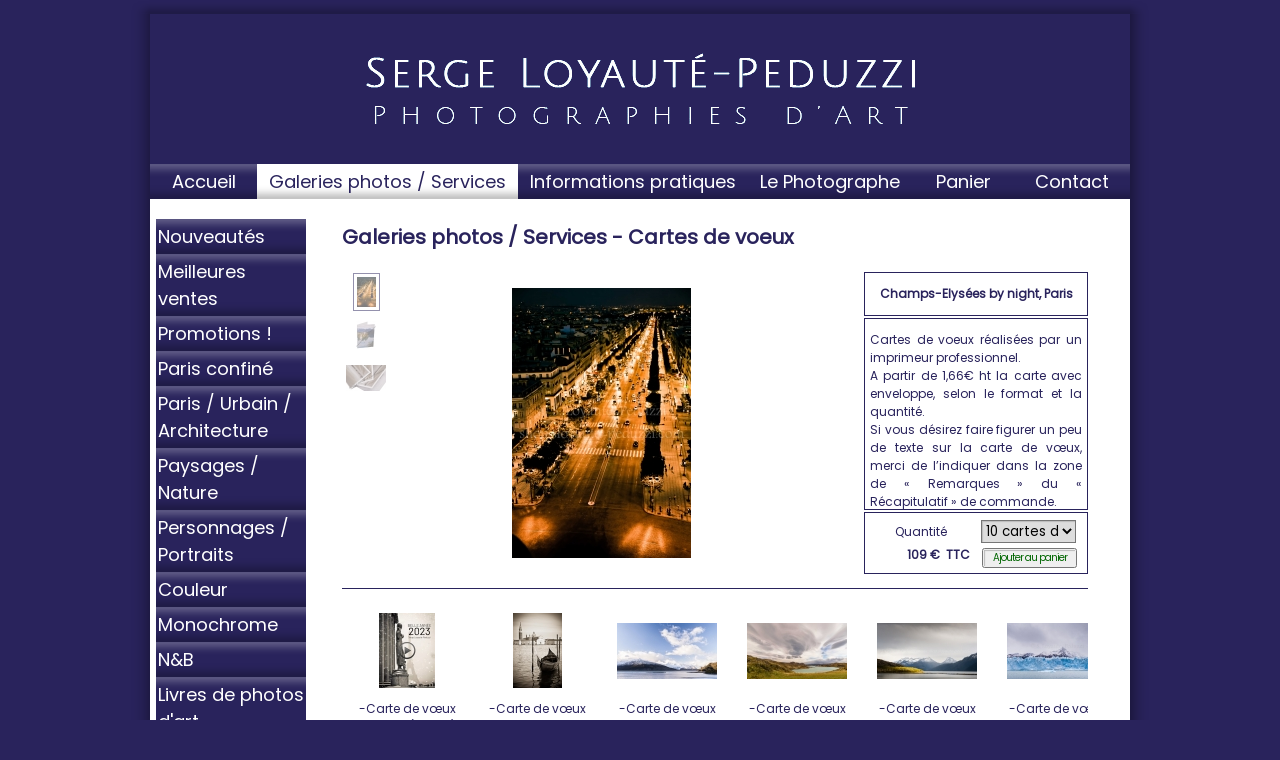

--- FILE ---
content_type: text/html
request_url: http://shop.sloyaute-peduzzi.com/galeries-photos-services/cartes-de-voeux/champs-elys-es-by-night-paris-cp95537.html
body_size: 14714
content:
<!DOCTYPE html PUBLIC "-//W3C//DTD XHTML 1.0 Transitional//EN" "http://www.w3.org/TR/xhtml1/DTD/xhtml1-transitional.dtd">
<html xmlns="http://www.w3.org/1999/xhtml" xml:lang="fr">
<head>
<title>Champs-Elysées by night, Paris - Cartes de voeux - Galeries photos / Services - Serge Loyauté-Peduzzi, Photographe à Paris, Vente de photos d'art</title>
	<meta http-equiv="Content-Type" content="text/html; charset=utf-8" />
	<meta http-equiv="X-UA-Compatible" content="IE=EmulateIE7" />
	<link href="/options/public/default/styles/base.css" media="screen" rel="stylesheet" type="text/css" />
<link href="/options/public/catalogue/styles/catalogue.php?id_site=1161" media="screen" rel="stylesheet" type="text/css" />
<link href="/options/public/catalogue/styles/carroussel.php?id_site=1161" media="screen" rel="stylesheet" type="text/css" />
<!--[if lt IE 8]> <link href="/options/public/catalogue/styles/carroussel-ltie8.css" media="screen" rel="stylesheet" type="text/css" /><![endif]-->
<!--[if lt IE 7]> <link href="/options/public/catalogue/styles/carroussel-ltie7.css" media="screen" rel="stylesheet" type="text/css" /><![endif]-->
<!--[if lte IE 6]> <link href="/options/public/default/styles/ie6.css" media="screen" rel="stylesheet" type="text/css" /><![endif]-->
<link href="/options/public/boutique/styles/carroussel.css" media="screen" rel="stylesheet" type="text/css" />
<style type="text/css" media="screen">
<!--
div#carrousselProduit div.data div.description {
	height: 166px;
}

div#carrousselProduit .boutique {
	height: 48px;
}
-->
</style>
<style type="text/css" media="screen">
<!--
#carrousselProduits #conteneur {
	width: 28340px;
	_width: 30084px;
}
-->
</style>
<script type="text/javascript" src="/options/public/library/jquery.min.js"></script>
<script type="text/javascript" src="/options/public/catalogue/scripts/carroussel.php?stats=1&amp;nomsite=sloyaute-peduzzi&amp;nomcat=Cartes de voeux&amp;nomrub=Galeries photos / Services"></script>
<script type="text/javascript" src="/options/public/boutique/scripts/catalogue.js"></script>
<script type="text/javascript">
    //<![CDATA[
valeurs = {"valeur48001":{"prix":"109\u00a0\u20ac","ancien_prix":null},"valeur48002":{"prix":"169\u00a0\u20ac","ancien_prix":null},"valeur48003":{"prix":"249\u00a0\u20ac","ancien_prix":null},"valeur48004":{"prix":"349\u00a0\u20ac","ancien_prix":null},"valeur48005":{"prix":"449\u00a0\u20ac","ancien_prix":null},"valeur48006":{"prix":"599\u00a0\u20ac","ancien_prix":null},"valeur48007":{"prix":"129\u00a0\u20ac","ancien_prix":null},"valeur48008":{"prix":"199\u00a0\u20ac","ancien_prix":null},"valeur48009":{"prix":"299\u00a0\u20ac","ancien_prix":null},"valeur48010":{"prix":"419\u00a0\u20ac","ancien_prix":null},"valeur48011":{"prix":"539\u00a0\u20ac","ancien_prix":null},"valeur48012":{"prix":"719\u00a0\u20ac","ancien_prix":null}};
    //]]>
</script>
<script type="text/javascript" src="/options/public/boutique/scripts/carroussel.js"></script>
<meta name="keywords" content="Galeries photos / Services, Serge Loyaut&eacute;-Peduzzi, Photos, cartes postales, photographies, contrecollage, caisse am&eacute;ricaine, www.sloyaute-peduzzi.com, art, tirages, dibond, cartes de voeux, encadrement, bons cadeaux, Paris, cadeaux"/>
<meta name="description" content="Galeries photos / Services. Site de vente en ligne de photographies d'art, r&eacute;alis&eacute;es par Serge Loyaut&eacute;-Peduzzi, Photographe professionnel, bas&eacute; &agrave; Paris. Vous y trouverez des tirages d'art, des cartes de voeux, des cartes postales et des bons cadeaux."/>
<meta name="Revisit-after" content="14 days"/>
<meta name="Author" content="EPIXELIC"/>

	
    <link href="/ressources/styles/commun.php?id_site=1161&amp;marges=0" rel="stylesheet" type="text/css" />
    <link href="/ressources/styles/shadow.php?id_site=1161&amp;ombrage=1" rel="stylesheet" type="text/css" />

<!--[if lt IE 7]> <link href="/options/public/default/styles/ie6-hover.css" media="screen" rel="stylesheet" type="text/css" /><![endif]-->
<link href="/options/public/default/styles/cache/1161-menu-relief.css" media="screen" rel="stylesheet" type="text/css" />
<!--[if lt IE 8]> <link href="/options/public/default/styles/menu-relief-lt8.css" media="screen" rel="stylesheet" type="text/css" /><![endif]-->
<script type="text/javascript">
    //<![CDATA[
	if (typeof jQuery == 'undefined') {
		var scriptObj = document.createElement('script');
		scriptObj.src = '/options/public/library/jquery.min.js';
		scriptObj.type = 'text/javascript';
		var head=document.getElementsByTagName('head')[0];
		head.insertBefore(scriptObj, head.firstChild);
		window.onload = function(){jQuery.noConflict()};
	}

	loadMenu = window.onload;
	window.onload = function() {
		if (loadMenu) {
			loadMenu();
		}

		jQuery(document).ready(function() {
			paddingLeft = parseInt(jQuery('table.navigation li:first a').css('padding-left'));
			jQuery('table.navigation ul a').each(function(li) {
				var parentSize = parseFloat(jQuery(this).parents('td:first').css('width'));
				if (0 == parentSize) {
					parentSize = jQuery(this).parents('td:first').width();
					if (jQuery.browser.msie && jQuery.browser.version > 6) {
						parentSize++;
					}
				}
				var newSize = parseFloat(parentSize)-2-paddingLeft;
				if (parseFloat(jQuery(this).css('width')) != newSize) {
					jQuery(this).width(newSize);
				}
			});


			jQuery('table.navigation td').hover(function() {
				jQuery(this).find('.conteneur').show();
			}, function(){
				jQuery(this).find('.conteneur').hide();
			});

			jQuery('table.navigation td').click(function() {
				jQuery(this).find('.conteneur').toggle();
			});
		});
	};    //]]>
</script>
<link rel="stylesheet" type="text/css" href="http://fonts.googleapis.com/css?family=Poppins|Poppins" />
<style type="text/css">
	<!--
	.navigation .rubrique span,
	.navigation.vertical span,
	#menu a.menu,
	#menu_haut .rubrique a,
	#menu_haut #rubriques .rubrique_sous-rubrique-inactif_inactif a,
	#menu_haut #rubriques .rubrique_sous-rubrique-actif_inactif a,
	#menu_haut #rubriques .rubrique_sous-rubrique-actif_actif a{
		font-family:'Poppins';
font-size:18px;
	}
	h1, .titre1, h1 *, .titre1 *{
		font-family:'Poppins';
font-size:20px;
	}
	-->
</style>

<link href="/options/public/library/shadowbox3b/shadowbox.css" media="screen" rel="stylesheet" type="text/css" />
<style type="text/css" media="screen">
<!--
	#sb-body, #sb-loading {
		background-color: #FFFFFF;
	}
	#sb-loading {
		background-image: url('/options/public/default/images/loading.php?b=FFFFFF&f=29235c');
		background-repeat: no-repeat;
		background-position: 50% 50%;
	}
	#sb-loading a{
		display: none;
	}
-->
</style>

<script type="text/javascript" src="/options/public/library/shadowbox3b/shadowbox.js"></script>
<script type="text/javascript">
//<![CDATA[
Shadowbox.init({language:'fr'});
//]]>
</script>
<style type="text/css">h1 {
border: none;
}
* {font-family: 'Poppins';}

</style><!--[if lt IE 7.]>
<script type="text/javascript" src="/ressources/javascript/bgsleight.js"></script>
<![endif]-->


<style>
ul#visuelsSmall li a img {
	max-width: 40px;
}

</style>

<!-- Laura 2022-01-11-->
<meta name="ahrefs-site-verification" content="d64b2376e9cf553f69697b26d471d60d9f56d1b50173eb049eafacff7bffeef6">

</head>
<body>
	<table class="shadow" border="0" cellpadding="0" cellspacing="0">
		<tr valign="bottom">
			<td class="top_left"><div class="top_left"></div></td>
			<td class="top"></td>
			<td class="top_right"><div class="top_right"></div></td>
		</tr>
		<tr class="relative">
			<td class="left"></td>
			<!-- Conteneur -->
			<td id="conteneur_page" class="relative" valign="top">

				<div id="wrapper">
					<div id="header">
						<a href="/"><img style="border:none" src="/public/1161/entete.jpg" width="980" height="150" alt="banniere"/></a><div style="position: relative; height: 0px;">
	<div style="text-align: right; position: absolute; bottom: 0px; z-index: 15; right: 2px;">
	    &nbsp;<img src="/ressources/images/spacer.gif" width="1" height="17" alt=""/>
			</div>
</div>					</div>
					<div id="navigation">
						<table class="navigation" cellspacing="0" cellpadding="0">
<tr>
<td>
<a id="rubrique21360" class="rubrique" href="/photo-d-art-paris-tirages-d-art-r21360.html"><span>Accueil</span></a>
</td>
<td class="active">
<a id="rubrique21300" class="rubrique" href="/galeries-photos-services-r21300.html"><span>Galeries photos / Services</span></a>
</td>
<td>
<span id="rubrique21362" class="rubrique nolink"><span>Informations pratiques</span></span>
<div class="conteneur">
<ul>
<li>
<a id="rubrique21363" class="sous-rubrique" href="/photo-d-art-paris-tirages-d-art-finitions-encadrement-r21363.html"><span>Tirages & encadrements</span></a>
</li>
<li>
<a id="rubrique21364" class="sous-rubrique" href="/photo-d-art-paris-tirages-d-art-livraison-laboratoire-photographique-r21364.html"><span>Production et Livraison</span></a>
</li>
<li>
<a id="rubrique21524" class="sous-rubrique" href="/photo-d-art-paris-tirages-d-art-echange-r21524.html"><span>Echange et Retour</span></a>
</li>
<li>
<a id="rubrique21365" class="sous-rubrique" href="/photo-d-art-paris-tirages-d-art-paiement-r21365.html"><span>Moyens de paiement</span></a>
</li>
<li>
<a id="rubrique21526" class="sous-rubrique" href="/photo-d-art-paris-tirages-d-art-bons-cadeaux-r21526.html"><span>Bons cadeaux</span></a>
</li>
<li>
<a id="rubrique21366" class="sous-rubrique" href="/photo-d-art-paris-tirages-d-art-cgv-r21366.html"><span>CGV et mentions légales</span></a>
</li>
</ul>
</div>
</td>
<td>
<a id="rubrique21368" class="rubrique" href="/photo-d-art-paris-tirages-d-art-loyaute-peduzzi-photographe-r21368.html"><span>Le Photographe</span></a>
</td>
<td>
<a id="rubrique21301" class="rubrique" href="/panier-r21301.html"><span>Panier</span></a>
</td>
<td>
<a id="rubrique21361" class="rubrique" href="/photo-d-art-paris-tirages-d-art-loyaute-peduzzi-photographe-contact-r21361.html"><span>Contact</span></a>
</td>
</tr>
</table>
					</div>

					<div id="fond_interieur" class="marge-menu">
													<div id="sidebar" class="left">
								<ul class="navigation vertical">
<li>
<a id="categorie7435" class="categorie" href="/galeries-photos-services/nouveaut-s-cc7435.html"><span>Nouveautés</span></a>
</li>
<li>
<a id="categorie7438" class="categorie" href="/galeries-photos-services/meilleures-ventes-cc7438.html"><span>Meilleures ventes</span></a>
</li>
<li>
<a id="categorie7801" class="categorie" href="/galeries-photos-services/promotions-cc7801.html"><span>Promotions !</span></a>
</li>
<li>
<a id="categorie8590" class="categorie" href="/galeries-photos-services/paris-confin-cc8590.html"><span>Paris confiné</span></a>
</li>
<li>
<a id="categorie7439" class="categorie" href="/galeries-photos-services/paris-urbain-architecture-cc7439.html"><span>Paris / Urbain / Architecture</span></a>
</li>
<li>
<a id="categorie7440" class="categorie" href="/galeries-photos-services/paysages-nature-cc7440.html"><span>Paysages / Nature</span></a>
</li>
<li>
<a id="categorie7441" class="categorie" href="/galeries-photos-services/personnages-portraits-cc7441.html"><span>Personnages / Portraits</span></a>
</li>
<li>
<a id="categorie7442" class="categorie" href="/galeries-photos-services/couleur-cc7442.html"><span>Couleur</span></a>
</li>
<li>
<a id="categorie7472" class="categorie" href="/galeries-photos-services/monochrome-cc7472.html"><span>Monochrome</span></a>
</li>
<li>
<a id="categorie7443" class="categorie" href="/galeries-photos-services/n-b-cc7443.html"><span>N&B</span></a>
</li>
<li>
<a id="categorie8295" class="categorie" href="/galeries-photos-services/livres-de-photos-d-art-cc8295.html"><span>Livres de photos d'art</span></a>
</li>
<li>
<a id="categorie8562" class="categorie" href="/galeries-photos-services/calendriers-de-bureau-cc8562.html"><span>Calendriers de bureau</span></a>
</li>
<li>
<a id="categorie7479" class="categorie" href="/galeries-photos-services/cartes-de-voeux-cc7479.html"><span>Cartes de voeux</span></a>
</li>
<li>
<a id="categorie7444" class="categorie" href="/galeries-photos-services/bons-cadeaux-cc7444.html"><span>Bons cadeaux</span></a>
</li>
<li>
<a id="categorie8589" class="categorie" href="/galeries-photos-services/prestations-photos-cc8589.html"><span>Prestations photos</span></a>
</li>
</ul>
							</div>
												<div id="content" class="content_width2colonnes left">
							
<table cellpadding="0" cellspacing="0">
	<tbody>
		<tr>
			<td>
				<h1 style="margin-top: 3px; *margin-top: 4px; width:99%;">
					Galeries photos / Services - Cartes de voeux				</h1>
			</td>
					</tr>
	</tbody>
</table>
<!-- Catalogue en mode carroussel -->
<div id="carrousselProduit">
			<div class="data">
			<div class="nom bordure">
				Champs-Elysées by night, Paris			</div>
			<div class="description bordure">
				Cartes de voeux réalisées par un imprimeur professionnel.<br />
A partir de 1,66€ ht la carte avec enveloppe, selon le format et la quantité.<br />
Si vous désirez faire figurer un peu de texte sur la carte de vœux, merci de l’indiquer dans la zone de « Remarques » du « Récapitulatif » de commande.			</div>
				<style> #ajouterPanier{ letter-spacing:-1px; } </style>
<div class="prix">
	<div class="ancien"></div>
	<div>
		<div class="type"> TTC</div>
		<div class="actuel">109 €</div>
	</div>
</div>
<div class="boutique bordure"
	>
	<form id="boutique_form1" enctype="application/x-www-form-urlencoded" action="/boutique/panier/ajouter" method="post">			<div class="option">
				<label for="option_12603" class="nom_option">Quantité</label>
<select name="valeurs[]" id="option_12603">
    <option value="48001" label="10 cartes de voeux simples 210mmx148mm">10 cartes de voeux simples 210mmx148mm</option>
    <option value="48002" label="50 cartes de voeux simples 210mmx148mm">50 cartes de voeux simples 210mmx148mm</option>
    <option value="48003" label="100 cartes de voeux simples 210mmx148mm">100 cartes de voeux simples 210mmx148mm</option>
    <option value="48004" label="150 cartes de voeux simples 210mmx148mm">150 cartes de voeux simples 210mmx148mm</option>
    <option value="48005" label="200 cartes de voeux simples 210mmx148mm">200 cartes de voeux simples 210mmx148mm</option>
    <option value="48006" label="300 cartes de voeux simples 210mmx148mm">300 cartes de voeux simples 210mmx148mm</option>
    <option value="48007" label="10 cartes de voeux doubles 210mmx148mm">10 cartes de voeux doubles 210mmx148mm</option>
    <option value="48008" label="50 cartes de voeux doubles 210mmx148mm">50 cartes de voeux doubles 210mmx148mm</option>
    <option value="48009" label="100 cartes de voeux doubles 210mmx148mm">100 cartes de voeux doubles 210mmx148mm</option>
    <option value="48010" label="150 cartes de voeux doubles 210mmx148mm">150 cartes de voeux doubles 210mmx148mm</option>
    <option value="48011" label="200 cartes de voeux doubles 210mmx148mm">200 cartes de voeux doubles 210mmx148mm</option>
    <option value="48012" label="300 cartes de voeux doubles 210mmx148mm">300 cartes de voeux doubles 210mmx148mm</option>
</select>			</div>
		<input type="hidden" name="id_produit" value="95537" id="id_produit_95537" />
<input type="hidden" name="id_categorie" value="7479" id="id_categorie_7479_du_produit_95537" />
<input type="submit" name="submit_95537" id="ajouterPanier" value="Ajouter au panier" class="bouton" />
		</form>
	<div class="clearing"></div>
</div>		</div>
		<div class="image">
							<a 	id="visuel128760"
					href="/public/1161/catalogue/large_95537_128760.jpg"
					rel="shadowbox[95537];options={initialHeight:135, initialWidth:245}"
					class="actif"
				>
					<img
						src="/public/1161/catalogue/medium_95537_128760.jpg"
						alt="Champs-Elysées by night, Paris"/>&nbsp;

				</a>
							<a 	id="visuel139276"
					href="/public/1161/catalogue/large_95537_139276.jpg"
					rel="shadowbox[95537];options={initialHeight:135, initialWidth:245}"
					class=""
				>
					<img
						src="/public/1161/catalogue/medium_95537_139276.jpg"
						alt="Champs-Elysées by night, Paris"/>&nbsp;

				</a>
							<a 	id="visuel139277"
					href="/public/1161/catalogue/large_95537_139277.jpg"
					rel="shadowbox[95537];options={initialHeight:135, initialWidth:245}"
					class=""
				>
					<img
						src="/public/1161/catalogue/medium_95537_139277.jpg"
						alt="Champs-Elysées by night, Paris"/>&nbsp;

				</a>
					</div>
		<div id="visuelsApp">
		<ul id="visuelsSmall">
		
									<li>
						<a 	id="smallVisuel128760"
							href="#visuel=128760"
							class="actif"
						>
							<img
								src="/public/1161/catalogue/mini_95537_128760.jpg"
								alt="Champs-Elysées by night, Paris (128760)"
							/>
						</a>
					</li>
									<li>
						<a 	id="smallVisuel139276"
							href="#visuel=139276"
							class=""
						>
							<img
								src="/public/1161/catalogue/mini_95537_139276.jpg"
								alt="Champs-Elysées by night, Paris (139276)"
							/>
						</a>
					</li>
									<li>
						<a 	id="smallVisuel139277"
							href="#visuel=139277"
							class=""
						>
							<img
								src="/public/1161/catalogue/mini_95537_139277.jpg"
								alt="Champs-Elysées by night, Paris (139277)"
							/>
						</a>
					</li>
								</ul>
		</div>
	
	<div class="clearing"></div>

	<div id="loading"></div>
</div>


<hr class="clearing" />

<div id="carrousselProduits">
	<div id="conteneur">
	<ul>
			<li>
			<a href="/galeries-photos-services/cartes-de-voeux/carte-de-v-ux-digitale-d-mo-cp131995.html">
				<span>
					<img 
						src="/public/1161/catalogue/small_131995_190500.jpg" 
						alt="-Carte de vœux digitale (démo)"
											/>
					&nbsp;
				</span>
				-Carte de vœux digitale (démo)			</a>
		</li>
			<li>
			<a href="/galeries-photos-services/cartes-de-voeux/carte-de-v-ux-digitale-bassin-san-marco-venise-cp132064.html">
				<span>
					<img 
						src="/public/1161/catalogue/small_132064_190544.jpg" 
						alt="-Carte de vœux digitale « Bassin San Marco, Venise»"
											/>
					&nbsp;
				</span>
				-Carte de vœux digitale « Bassin San Marco, Venise»			</a>
		</li>
			<li>
			<a href="/galeries-photos-services/cartes-de-voeux/carte-de-v-ux-digitale-ciel-de-patagonie-cp132053.html">
				<span>
					<img 
						src="/public/1161/catalogue/small_132053_190533.jpg" 
						alt="-Carte de vœux digitale « Ciel de Patagonie »"
											/>
					&nbsp;
				</span>
				-Carte de vœux digitale « Ciel de Patagonie »			</a>
		</li>
			<li>
			<a href="/galeries-photos-services/cartes-de-voeux/carte-de-v-ux-digitale-ciel-de-patagonie-cp132060.html">
				<span>
					<img 
						src="/public/1161/catalogue/small_132060_190540.jpg" 
						alt="-Carte de vœux digitale « Ciel de Patagonie »"
											/>
					&nbsp;
				</span>
				-Carte de vœux digitale « Ciel de Patagonie »			</a>
		</li>
			<li>
			<a href="/galeries-photos-services/cartes-de-voeux/carte-de-v-ux-digitale-clair-obscur-patagonie-cp132062.html">
				<span>
					<img 
						src="/public/1161/catalogue/small_132062_190542.jpg" 
						alt="-Carte de vœux digitale « Clair-obscur, Patagonie »"
											/>
					&nbsp;
				</span>
				-Carte de vœux digitale « Clair-obscur, Patagonie »			</a>
		</li>
			<li>
			<a href="/galeries-photos-services/cartes-de-voeux/carte-de-v-ux-digitale-devant-le-glacier-perito-moreno-argentine-cp132056.html">
				<span>
					<img 
						src="/public/1161/catalogue/small_132056_190536.jpg" 
						alt="-Carte de vœux digitale « Devant le glacier Perito Moreno, Argentine »"
											/>
					&nbsp;
				</span>
				-Carte de vœux digitale « Devant le glacier Perito Moreno, Argentine »			</a>
		</li>
			<li>
			<a href="/galeries-photos-services/cartes-de-voeux/carte-de-v-ux-digitale-et-la-lumi-re-fut-patagonie-cp132067.html">
				<span>
					<img 
						src="/public/1161/catalogue/small_132067_190547.jpg" 
						alt="-Carte de vœux digitale « Et la lumière fut, Patagonie »"
											/>
					&nbsp;
				</span>
				-Carte de vœux digitale « Et la lumière fut, Patagonie »			</a>
		</li>
			<li>
			<a href="/galeries-photos-services/cartes-de-voeux/carte-de-v-ux-digitale-la-piazzetta-au-soleil-couchant-venise-cp132051.html">
				<span>
					<img 
						src="/public/1161/catalogue/small_132051_190531.jpg" 
						alt="-Carte de vœux digitale « La Piazzetta au soleil couchant, Venise »"
											/>
					&nbsp;
				</span>
				-Carte de vœux digitale « La Piazzetta au soleil couchant, Venise »			</a>
		</li>
			<li>
			<a href="/galeries-photos-services/cartes-de-voeux/carte-de-v-ux-digitale-la-tour-eiffel-dans-paris-confin-2-cp132061.html">
				<span>
					<img 
						src="/public/1161/catalogue/small_132061_190541.jpg" 
						alt="-Carte de vœux digitale « La Tour Eiffel dans Paris confiné 2 »"
											/>
					&nbsp;
				</span>
				-Carte de vœux digitale « La Tour Eiffel dans Paris confiné 2 »			</a>
		</li>
			<li>
			<a href="/galeries-photos-services/cartes-de-voeux/carte-de-v-ux-digitale-la-tour-eiffel-depuis-le-parvis-confin-des-droits-de-l-homme-paris-cp132071.html">
				<span>
					<img 
						src="/public/1161/catalogue/small_132071_190551.jpg" 
						alt="-Carte de vœux digitale « La Tour Eiffel depuis le parvis confiné des Droits de l'Homme, Paris »"
											/>
					&nbsp;
				</span>
				-Carte de vœux digitale « La Tour Eiffel depuis le parvis confiné des Droits de l'Homme, Paris »			</a>
		</li>
			<li>
			<a href="/galeries-photos-services/cartes-de-voeux/carte-de-v-ux-digitale-lac-de-bohinj-slov-nie-cp132058.html">
				<span>
					<img 
						src="/public/1161/catalogue/small_132058_190538.jpg" 
						alt="-Carte de vœux digitale « Lac de Bohinj, Slovénie »"
											/>
					&nbsp;
				</span>
				-Carte de vœux digitale « Lac de Bohinj, Slovénie »			</a>
		</li>
			<li>
			<a href="/galeries-photos-services/cartes-de-voeux/carte-de-v-ux-digitale-lac-nordenskj-ld-patagonie-cp132059.html">
				<span>
					<img 
						src="/public/1161/catalogue/small_132059_190539.jpg" 
						alt="-Carte de vœux digitale « Lac Nordenskjöld, Patagonie »"
											/>
					&nbsp;
				</span>
				-Carte de vœux digitale « Lac Nordenskjöld, Patagonie »			</a>
		</li>
			<li>
			<a href="/galeries-photos-services/cartes-de-voeux/carte-de-v-ux-digitale-lac-pehoe-patagonie-cp132057.html">
				<span>
					<img 
						src="/public/1161/catalogue/small_132057_190537.jpg" 
						alt="-Carte de vœux digitale « Lac Pehoe, Patagonie »"
											/>
					&nbsp;
				</span>
				-Carte de vœux digitale « Lac Pehoe, Patagonie »			</a>
		</li>
			<li>
			<a href="/galeries-photos-services/cartes-de-voeux/carte-de-v-ux-digitale-le-grand-canal-pr-s-du-rialto-venise-cp132054.html">
				<span>
					<img 
						src="/public/1161/catalogue/small_132054_190534.jpg" 
						alt="-Carte de vœux digitale « Le Grand Canal, près du Rialto, Venise »"
											/>
					&nbsp;
				</span>
				-Carte de vœux digitale « Le Grand Canal, près du Rialto, Venise »			</a>
		</li>
			<li>
			<a href="/galeries-photos-services/cartes-de-voeux/carte-de-v-ux-digitale-les-invalides-dans-paris-d-sert-cp132066.html">
				<span>
					<img 
						src="/public/1161/catalogue/small_132066_190546.jpg" 
						alt="-Carte de vœux digitale « Les Invalides dans Paris désert »"
											/>
					&nbsp;
				</span>
				-Carte de vœux digitale « Les Invalides dans Paris désert »			</a>
		</li>
			<li>
			<a href="/galeries-photos-services/cartes-de-voeux/carte-de-v-ux-digitale-passerelle-simone-de-beauvoir-paris-cp132069.html">
				<span>
					<img 
						src="/public/1161/catalogue/small_132069_190549.jpg" 
						alt="-Carte de vœux digitale « Passerelle Simone de Beauvoir, Paris »"
											/>
					&nbsp;
				</span>
				-Carte de vœux digitale « Passerelle Simone de Beauvoir, Paris »			</a>
		</li>
			<li>
			<a href="/galeries-photos-services/cartes-de-voeux/carte-de-v-ux-digitale-phare-trouville-sur-mer-cp132055.html">
				<span>
					<img 
						src="/public/1161/catalogue/small_132055_190535.jpg" 
						alt="-Carte de vœux digitale « Phare, Trouville sur mer »"
											/>
					&nbsp;
				</span>
				-Carte de vœux digitale « Phare, Trouville sur mer »			</a>
		</li>
			<li>
			<a href="/galeries-photos-services/cartes-de-voeux/carte-de-v-ux-digitale-place-de-la-concorde-paris-cp132070.html">
				<span>
					<img 
						src="/public/1161/catalogue/small_132070_190550.jpg" 
						alt="-Carte de vœux digitale « Place de la Concorde, Paris »"
											/>
					&nbsp;
				</span>
				-Carte de vœux digitale « Place de la Concorde, Paris »			</a>
		</li>
			<li>
			<a href="/galeries-photos-services/cartes-de-voeux/carte-de-v-ux-digitale-s-rie-patagonie-sur-le-lac-argentino-argentine-cp132065.html">
				<span>
					<img 
						src="/public/1161/catalogue/small_132065_190545.jpg" 
						alt="-Carte de vœux digitale « Série Patagonie - Sur le lac Argentino, Argentine »"
											/>
					&nbsp;
				</span>
				-Carte de vœux digitale « Série Patagonie - Sur le lac Argentino, Argentine »			</a>
		</li>
			<li>
			<a href="/galeries-photos-services/cartes-de-voeux/carte-de-v-ux-digitale-sommet-parc-des-grands-jardins-qu-bec-cp132068.html">
				<span>
					<img 
						src="/public/1161/catalogue/small_132068_190548.jpg" 
						alt="-Carte de vœux digitale « Sommet, Parc des Grands-Jardins, Québec »"
											/>
					&nbsp;
				</span>
				-Carte de vœux digitale « Sommet, Parc des Grands-Jardins, Québec »			</a>
		</li>
			<li>
			<a href="/galeries-photos-services/cartes-de-voeux/carte-de-v-ux-digitale-triton-de-la-fontaine-des-mers-place-de-la-concorde-cp132063.html">
				<span>
					<img 
						src="/public/1161/catalogue/small_132063_190543.jpg" 
						alt="-Carte de vœux digitale « Triton de la fontaine des mers, place de la Concorde »"
											/>
					&nbsp;
				</span>
				-Carte de vœux digitale « Triton de la fontaine des mers, place de la Concorde »			</a>
		</li>
			<li>
			<a href="/galeries-photos-services/cartes-de-voeux/carte-de-v-ux-digitale-l-aiguille-creuse-cp132052.html">
				<span>
					<img 
						src="/public/1161/catalogue/small_132052_190532.jpg" 
						alt="-Carte de vœux digitale «L'aiguille creuse»"
											/>
					&nbsp;
				</span>
				-Carte de vœux digitale «L'aiguille creuse»			</a>
		</li>
			<li>
			<a href="/galeries-photos-services/cartes-de-voeux/a-la-bonne-franquette-sur-la-butte-montmartre-cp125974.html">
				<span>
					<img 
						src="/public/1161/catalogue/small_125974_185906.jpg" 
						alt="A la bonne franquette, sur la butte Montmartre"
											/>
					&nbsp;
				</span>
				A la bonne franquette, sur la butte Montmartre			</a>
		</li>
			<li>
			<a href="/galeries-photos-services/cartes-de-voeux/a-la-d-couverte-de-nouveaux-horizons-bali-cp120440.html">
				<span>
					<img 
						src="/public/1161/catalogue/small_120440_185920.jpg" 
						alt="A la découverte de nouveaux horizons, Bali"
											/>
					&nbsp;
				</span>
				A la découverte de nouveaux horizons, Bali			</a>
		</li>
			<li>
			<a href="/galeries-photos-services/cartes-de-voeux/adolescente-paris-cp103030.html">
				<span>
					<img 
						src="/public/1161/catalogue/small_103030_139249.jpg" 
						alt="Adolescente, Paris"
											/>
					&nbsp;
				</span>
				Adolescente, Paris			</a>
		</li>
			<li>
			<a href="/galeries-photos-services/cartes-de-voeux/ambiance-sotoportego-de-le-colonne-venise-cp123353.html">
				<span>
					<img 
						src="/public/1161/catalogue/small_123353_185908.jpg" 
						alt="Ambiance, Sotoportego de le colonne, Venise"
											/>
					&nbsp;
				</span>
				Ambiance, Sotoportego de le colonne, Venise			</a>
		</li>
			<li>
			<a href="/galeries-photos-services/cartes-de-voeux/amoureux-et-ombres-chinoises-paris-cp103029.html">
				<span>
					<img 
						src="/public/1161/catalogue/small_103029_139244.jpg" 
						alt="Amoureux et ombres chinoises, Paris"
											/>
					&nbsp;
				</span>
				Amoureux et ombres chinoises, Paris			</a>
		</li>
			<li>
			<a href="/galeries-photos-services/cartes-de-voeux/apr-s-l-orage-le-soleil-paris-cp103019.html">
				<span>
					<img 
						src="/public/1161/catalogue/small_103019_139231.jpg" 
						alt="Après l'orage, le soleil ! Paris"
											/>
					&nbsp;
				</span>
				Après l'orage, le soleil ! Paris			</a>
		</li>
			<li>
			<a href="/galeries-photos-services/cartes-de-voeux/apr-s-midi-de-printemps-place-des-vosges-paris-cp120419.html">
				<span>
					<img 
						src="/public/1161/catalogue/small_120419_185909.jpg" 
						alt="Après-midi de printemps, place des Vosges, Paris"
											/>
					&nbsp;
				</span>
				Après-midi de printemps, place des Vosges, Paris			</a>
		</li>
			<li>
			<a href="/galeries-photos-services/cartes-de-voeux/arriv-e-bon-port-cp102488.html">
				<span>
					<img 
						src="/public/1161/catalogue/small_102488_138038.jpg" 
						alt="Arrivée à bon port !"
											/>
					&nbsp;
				</span>
				Arrivée à bon port !			</a>
		</li>
			<li>
			<a href="/galeries-photos-services/cartes-de-voeux/au-soleil-quais-de-seine-paris-cp120443.html">
				<span>
					<img 
						src="/public/1161/catalogue/small_120443_185910.jpg" 
						alt="Au soleil, quais de Seine, Paris"
											/>
					&nbsp;
				</span>
				Au soleil, quais de Seine, Paris			</a>
		</li>
			<li>
			<a href="/galeries-photos-services/cartes-de-voeux/baie-d-halong-vietnam-cp95655.html">
				<span>
					<img 
						src="/public/1161/catalogue/small_95655_129038.jpg" 
						alt="Baie d'Halong, Vietnam"
											/>
					&nbsp;
				</span>
				Baie d'Halong, Vietnam			</a>
		</li>
			<li>
			<a href="/galeries-photos-services/cartes-de-voeux/balade-v-lo-apr-s-l-averse-paris-cp103020.html">
				<span>
					<img 
						src="/public/1161/catalogue/small_103020_139232.jpg" 
						alt="Balade à vélo après l'averse, Paris"
											/>
					&nbsp;
				</span>
				Balade à vélo après l'averse, Paris			</a>
		</li>
			<li>
			<a href="/galeries-photos-services/cartes-de-voeux/balade-en-fin-de-journ-e-en-normandie-honfleur-cp120427.html">
				<span>
					<img 
						src="/public/1161/catalogue/small_120427_185911.jpg" 
						alt="Balade en fin de journée en Normandie, Honfleur"
											/>
					&nbsp;
				</span>
				Balade en fin de journée en Normandie, Honfleur			</a>
		</li>
			<li>
			<a href="/galeries-photos-services/cartes-de-voeux/bassin-san-marco-venise-cp123354.html">
				<span>
					<img 
						src="/public/1161/catalogue/small_123354_185912.jpg" 
						alt="Bassin San Marco, Venise"
											/>
					&nbsp;
				</span>
				Bassin San Marco, Venise			</a>
		</li>
			<li>
			<a href="/galeries-photos-services/cartes-de-voeux/beaugrenelle-et-la-tour-eiffel-paris-cp95542.html">
				<span>
					<img 
						src="/public/1161/catalogue/small_95542_128772.jpg" 
						alt="Beaugrenelle et la Tour Eiffel, Paris"
											/>
					&nbsp;
				</span>
				Beaugrenelle et la Tour Eiffel, Paris			</a>
		</li>
			<li>
			<a href="/galeries-photos-services/cartes-de-voeux/cand-labre-du-pont-alexandre-iii-paris-cp95555.html">
				<span>
					<img 
						src="/public/1161/catalogue/small_95555_128790.jpg" 
						alt="Candélabre du Pont Alexandre III, Paris"
											/>
					&nbsp;
				</span>
				Candélabre du Pont Alexandre III, Paris			</a>
		</li>
			<li>
			<a href="/galeries-photos-services/cartes-de-voeux/champ-de-colza-1-normandie-cp95678.html">
				<span>
					<img 
						src="/public/1161/catalogue/small_95678_129062.jpg" 
						alt="Champ de colza 1, Normandie"
											/>
					&nbsp;
				</span>
				Champ de colza 1, Normandie			</a>
		</li>
			<li>
			<a href="/galeries-photos-services/cartes-de-voeux/champ-de-colza-2-normandie-cp95679.html">
				<span>
					<img 
						src="/public/1161/catalogue/small_95679_129063.jpg" 
						alt="Champ de colza 2, Normandie"
											/>
					&nbsp;
				</span>
				Champ de colza 2, Normandie			</a>
		</li>
			<li>
			<a href="/galeries-photos-services/cartes-de-voeux/champs-elys-es-by-night-paris-cp95537.html">
				<span>
					<img 
						src="/public/1161/catalogue/small_95537_128760.jpg" 
						alt="Champs-Elysées by night, Paris"
						 class="bordure"					/>
					&nbsp;
				</span>
				Champs-Elysées by night, Paris			</a>
		</li>
			<li>
			<a href="/galeries-photos-services/cartes-de-voeux/chim-re-veillant-sur-la-tour-eiffel-paris-cp95650.html">
				<span>
					<img 
						src="/public/1161/catalogue/small_95650_129033.jpg" 
						alt="Chimère veillant sur la Tour Eiffel, Paris"
											/>
					&nbsp;
				</span>
				Chimère veillant sur la Tour Eiffel, Paris			</a>
		</li>
			<li>
			<a href="/galeries-photos-services/cartes-de-voeux/chim-re-paris-cp95539.html">
				<span>
					<img 
						src="/public/1161/catalogue/small_95539_128765.jpg" 
						alt="Chimère, Paris"
											/>
					&nbsp;
				</span>
				Chimère, Paris			</a>
		</li>
			<li>
			<a href="/galeries-photos-services/cartes-de-voeux/ciel-d-hiver-sur-paris-depuis-la-butte-montmartre-cp120431.html">
				<span>
					<img 
						src="/public/1161/catalogue/small_120431_185913.jpg" 
						alt="Ciel d'hiver sur Paris, depuis la butte Montmartre"
											/>
					&nbsp;
				</span>
				Ciel d'hiver sur Paris, depuis la butte Montmartre			</a>
		</li>
			<li>
			<a href="/galeries-photos-services/cartes-de-voeux/ciel-d-orage-sur-l-h-tel-des-invalides-paris-cp95601.html">
				<span>
					<img 
						src="/public/1161/catalogue/small_95601_128921.jpg" 
						alt="Ciel d'orage sur l'hôtel des Invalides, Paris"
											/>
					&nbsp;
				</span>
				Ciel d'orage sur l'hôtel des Invalides, Paris			</a>
		</li>
			<li>
			<a href="/galeries-photos-services/cartes-de-voeux/ciel-de-feu-paris-cp95696.html">
				<span>
					<img 
						src="/public/1161/catalogue/small_95696_129087.jpg" 
						alt="Ciel de feu, Paris"
											/>
					&nbsp;
				</span>
				Ciel de feu, Paris			</a>
		</li>
			<li>
			<a href="/galeries-photos-services/cartes-de-voeux/ciel-de-normandie-trouville-cp95608.html">
				<span>
					<img 
						src="/public/1161/catalogue/small_95608_128928.jpg" 
						alt="Ciel de Normandie, Trouville"
											/>
					&nbsp;
				</span>
				Ciel de Normandie, Trouville			</a>
		</li>
			<li>
			<a href="/galeries-photos-services/cartes-de-voeux/ciel-de-paris-sur-l-institut-de-france-cp120420.html">
				<span>
					<img 
						src="/public/1161/catalogue/small_120420_185914.jpg" 
						alt="Ciel de Paris sur l'Institut de France"
											/>
					&nbsp;
				</span>
				Ciel de Paris sur l'Institut de France			</a>
		</li>
			<li>
			<a href="/galeries-photos-services/cartes-de-voeux/coucher-de-soleil-sur-la-conciergerie-cp131830.html">
				<span>
					<img 
						src="/public/1161/catalogue/small_131830_190277.jpg" 
						alt="Coucher de soleil sur la Conciergerie"
											/>
					&nbsp;
				</span>
				Coucher de soleil sur la Conciergerie			</a>
		</li>
			<li>
			<a href="/galeries-photos-services/cartes-de-voeux/couple-de-cormorans-de-magellan-cp125981.html">
				<span>
					<img 
						src="/public/1161/catalogue/small_125981_185915.jpg" 
						alt="Couple de cormorans de Magellan"
											/>
					&nbsp;
				</span>
				Couple de cormorans de Magellan			</a>
		</li>
			<li>
			<a href="/galeries-photos-services/cartes-de-voeux/cygnes-normandie-cp95598.html">
				<span>
					<img 
						src="/public/1161/catalogue/small_95598_128918.jpg" 
						alt="Cygnes, Normandie"
											/>
					&nbsp;
				</span>
				Cygnes, Normandie			</a>
		</li>
			<li>
			<a href="/galeries-photos-services/cartes-de-voeux/de-passage-devant-la-statue-de-la-libert-paris-cp95543.html">
				<span>
					<img 
						src="/public/1161/catalogue/small_95543_128773.jpg" 
						alt="De passage devant la Statue de la Liberté, Paris"
											/>
					&nbsp;
				</span>
				De passage devant la Statue de la Liberté, Paris			</a>
		</li>
			<li>
			<a href="/galeries-photos-services/cartes-de-voeux/d-tail-du-pont-alexandre-iii-paris-cp120413.html">
				<span>
					<img 
						src="/public/1161/catalogue/small_120413_185916.jpg" 
						alt="Détail du Pont Alexandre III, Paris"
											/>
					&nbsp;
				</span>
				Détail du Pont Alexandre III, Paris			</a>
		</li>
			<li>
			<a href="/galeries-photos-services/cartes-de-voeux/devant-le-glacier-perito-moreno-argentine-cp125965.html">
				<span>
					<img 
						src="/public/1161/catalogue/small_125965_185917.jpg" 
						alt="Devant le glacier Perito Moreno, Argentine"
											/>
					&nbsp;
				</span>
				Devant le glacier Perito Moreno, Argentine			</a>
		</li>
			<li>
			<a href="/galeries-photos-services/cartes-de-voeux/discussion-de-religieuses-paris-cp95559.html">
				<span>
					<img 
						src="/public/1161/catalogue/small_95559_128799.jpg" 
						alt="Discussion de religieuses, Paris"
											/>
					&nbsp;
				</span>
				Discussion de religieuses, Paris			</a>
		</li>
			<li>
			<a href="/galeries-photos-services/cartes-de-voeux/eclaircie-jardin-du-luxembourg-paris-cp95612.html">
				<span>
					<img 
						src="/public/1161/catalogue/small_95612_128932.jpg" 
						alt="Eclaircie, Jardin du Luxembourg, Paris"
											/>
					&nbsp;
				</span>
				Eclaircie, Jardin du Luxembourg, Paris			</a>
		</li>
			<li>
			<a href="/galeries-photos-services/cartes-de-voeux/eglise-de-la-madeleine-cp131863.html">
				<span>
					<img 
						src="/public/1161/catalogue/small_131863_190310.jpg" 
						alt="Eglise de la Madeleine"
											/>
					&nbsp;
				</span>
				Eglise de la Madeleine			</a>
		</li>
			<li>
			<a href="/galeries-photos-services/cartes-de-voeux/en-partance-c-te-normande-cp120439.html">
				<span>
					<img 
						src="/public/1161/catalogue/small_120439_185918.jpg" 
						alt="En partance, côte normande"
											/>
					&nbsp;
				</span>
				En partance, côte normande			</a>
		</li>
			<li>
			<a href="/galeries-photos-services/cartes-de-voeux/en-pleine-course-paris-cp95605.html">
				<span>
					<img 
						src="/public/1161/catalogue/small_95605_128925.jpg" 
						alt="En pleine course, Paris"
											/>
					&nbsp;
				</span>
				En pleine course, Paris			</a>
		</li>
			<li>
			<a href="/galeries-photos-services/cartes-de-voeux/en-route-vers-de-nouveaux-horizons-bali-cp123390.html">
				<span>
					<img 
						src="/public/1161/catalogue/small_123390_185919.jpg" 
						alt="En route vers de nouveaux horizons, Bali"
											/>
					&nbsp;
				</span>
				En route vers de nouveaux horizons, Bali			</a>
		</li>
			<li>
			<a href="/galeries-photos-services/cartes-de-voeux/enfants-palais-royal-paris-cp95545.html">
				<span>
					<img 
						src="/public/1161/catalogue/small_95545_128775.jpg" 
						alt="Enfants, Palais-Royal, Paris"
											/>
					&nbsp;
				</span>
				Enfants, Palais-Royal, Paris			</a>
		</li>
			<li>
			<a href="/galeries-photos-services/cartes-de-voeux/ensemble-allons-plus-loin-bali-cp123404.html">
				<span>
					<img 
						src="/public/1161/catalogue/small_123404_185921.jpg" 
						alt="Ensemble, allons plus loin ! Bali"
											/>
					&nbsp;
				</span>
				Ensemble, allons plus loin ! Bali			</a>
		</li>
			<li>
			<a href="/galeries-photos-services/cartes-de-voeux/envole-moi-paris-cp95610.html">
				<span>
					<img 
						src="/public/1161/catalogue/small_95610_128930.jpg" 
						alt="Envole-moi ! Paris"
											/>
					&nbsp;
				</span>
				Envole-moi ! Paris			</a>
		</li>
			<li>
			<a href="/galeries-photos-services/cartes-de-voeux/falaises-d-etretat-sous-le-soleil-cp95597.html">
				<span>
					<img 
						src="/public/1161/catalogue/small_95597_128917.jpg" 
						alt="Falaises d'Etretat sous le soleil"
											/>
					&nbsp;
				</span>
				Falaises d'Etretat sous le soleil			</a>
		</li>
			<li>
			<a href="/galeries-photos-services/cartes-de-voeux/falaises-d-etretat-france-cp95660.html">
				<span>
					<img 
						src="/public/1161/catalogue/small_95660_129043.jpg" 
						alt="Falaises d'Etretat, France"
											/>
					&nbsp;
				</span>
				Falaises d'Etretat, France			</a>
		</li>
			<li>
			<a href="/galeries-photos-services/cartes-de-voeux/femme-au-chapeau-paris-cp95692.html">
				<span>
					<img 
						src="/public/1161/catalogue/small_95692_129079.jpg" 
						alt="Femme au chapeau, Paris"
											/>
					&nbsp;
				</span>
				Femme au chapeau, Paris			</a>
		</li>
			<li>
			<a href="/galeries-photos-services/cartes-de-voeux/fen-tre-venise-italie-cp95659.html">
				<span>
					<img 
						src="/public/1161/catalogue/small_95659_129042.jpg" 
						alt="Fenêtre à Venise, Italie"
											/>
					&nbsp;
				</span>
				Fenêtre à Venise, Italie			</a>
		</li>
			<li>
			<a href="/galeries-photos-services/cartes-de-voeux/fiert-familiale-bali-cp123405.html">
				<span>
					<img 
						src="/public/1161/catalogue/small_123405_185922.jpg" 
						alt="Fierté familiale, Bali"
											/>
					&nbsp;
				</span>
				Fierté familiale, Bali			</a>
		</li>
			<li>
			<a href="/galeries-photos-services/cartes-de-voeux/fillette-au-tricycle-paris-cp95604.html">
				<span>
					<img 
						src="/public/1161/catalogue/small_95604_128924.jpg" 
						alt="Fillette au tricycle, Paris"
											/>
					&nbsp;
				</span>
				Fillette au tricycle, Paris			</a>
		</li>
			<li>
			<a href="/galeries-photos-services/cartes-de-voeux/fillette-hindouiste-en-pri-re-bali-cp123400.html">
				<span>
					<img 
						src="/public/1161/catalogue/small_123400_185923.jpg" 
						alt="Fillette hindouiste en prière, Bali"
											/>
					&nbsp;
				</span>
				Fillette hindouiste en prière, Bali			</a>
		</li>
			<li>
			<a href="/galeries-photos-services/cartes-de-voeux/fillette-campiello-s-maria-nova-venise-cp123355.html">
				<span>
					<img 
						src="/public/1161/catalogue/small_123355_185924.jpg" 
						alt="Fillette, campiello S. Maria Nova, Venise"
											/>
					&nbsp;
				</span>
				Fillette, campiello S. Maria Nova, Venise			</a>
		</li>
			<li>
			<a href="/galeries-photos-services/cartes-de-voeux/fillette-jardins-du-palais-royal-paris-cp120432.html">
				<span>
					<img 
						src="/public/1161/catalogue/small_120432_185925.jpg" 
						alt="Fillette, jardins du Palais-Royal, Paris"
											/>
					&nbsp;
				</span>
				Fillette, jardins du Palais-Royal, Paris			</a>
		</li>
			<li>
			<a href="/galeries-photos-services/cartes-de-voeux/fin-d-apr-s-midi-sur-le-grand-canal-venise-cp123356.html">
				<span>
					<img 
						src="/public/1161/catalogue/small_123356_185926.jpg" 
						alt="Fin d'après-midi sur le Grand Canal, Venise"
											/>
					&nbsp;
				</span>
				Fin d'après-midi sur le Grand Canal, Venise			</a>
		</li>
			<li>
			<a href="/galeries-photos-services/cartes-de-voeux/fin-de-journ-e-sur-le-pont-alexandre-iii-cp131844.html">
				<span>
					<img 
						src="/public/1161/catalogue/small_131844_190291.jpg" 
						alt="Fin de journée sur le pont Alexandre III"
											/>
					&nbsp;
				</span>
				Fin de journée sur le pont Alexandre III			</a>
		</li>
			<li>
			<a href="/galeries-photos-services/cartes-de-voeux/gar-onnet-aux-cadenas-paris-cp95606.html">
				<span>
					<img 
						src="/public/1161/catalogue/small_95606_128926.jpg" 
						alt="Garçonnet aux cadenas, Paris"
											/>
					&nbsp;
				</span>
				Garçonnet aux cadenas, Paris			</a>
		</li>
			<li>
			<a href="/galeries-photos-services/cartes-de-voeux/gar-onnet-courant-paris-cp95603.html">
				<span>
					<img 
						src="/public/1161/catalogue/small_95603_128923.jpg" 
						alt="Garçonnet courant, Paris"
											/>
					&nbsp;
				</span>
				Garçonnet courant, Paris			</a>
		</li>
			<li>
			<a href="/galeries-photos-services/cartes-de-voeux/gar-onnet-paris-cp95661.html">
				<span>
					<img 
						src="/public/1161/catalogue/small_95661_129044.jpg" 
						alt="Garçonnet, Paris"
											/>
					&nbsp;
				</span>
				Garçonnet, Paris			</a>
		</li>
			<li>
			<a href="/galeries-photos-services/cartes-de-voeux/glacier-perito-moreno-argentine-cp123412.html">
				<span>
					<img 
						src="/public/1161/catalogue/small_123412_185927.jpg" 
						alt="Glacier Perito Moreno, Argentine"
											/>
					&nbsp;
				</span>
				Glacier Perito Moreno, Argentine			</a>
		</li>
			<li>
			<a href="/galeries-photos-services/cartes-de-voeux/gondole-sur-le-grand-canal-venise-cp123357.html">
				<span>
					<img 
						src="/public/1161/catalogue/small_123357_185928.jpg" 
						alt="Gondole sur le Grand Canal, Venise"
											/>
					&nbsp;
				</span>
				Gondole sur le Grand Canal, Venise			</a>
		</li>
			<li>
			<a href="/galeries-photos-services/cartes-de-voeux/ile-de-la-cit-paris-cp95599.html">
				<span>
					<img 
						src="/public/1161/catalogue/small_95599_128919.jpg" 
						alt="Ile de la Cité, Paris"
											/>
					&nbsp;
				</span>
				Ile de la Cité, Paris			</a>
		</li>
			<li>
			<a href="/galeries-photos-services/cartes-de-voeux/ile-de-la-digue-seychelles-cp95653.html">
				<span>
					<img 
						src="/public/1161/catalogue/small_95653_129036.jpg" 
						alt="Ile de la Digue, Seychelles"
											/>
					&nbsp;
				</span>
				Ile de la Digue, Seychelles			</a>
		</li>
			<li>
			<a href="/galeries-photos-services/cartes-de-voeux/immersion-verte-vosges-cp120435.html">
				<span>
					<img 
						src="/public/1161/catalogue/small_120435_185929.jpg" 
						alt="Immersion verte, Vosges"
											/>
					&nbsp;
				</span>
				Immersion verte, Vosges			</a>
		</li>
			<li>
			<a href="/galeries-photos-services/cartes-de-voeux/instant-hoa-lu-vietnam-cp95656.html">
				<span>
					<img 
						src="/public/1161/catalogue/small_95656_129039.jpg" 
						alt="Instant à Hoa Lu, Vietnam"
											/>
					&nbsp;
				</span>
				Instant à Hoa Lu, Vietnam			</a>
		</li>
			<li>
			<a href="/galeries-photos-services/cartes-de-voeux/jardins-du-palais-royal-au-printemps-paris-cp120423.html">
				<span>
					<img 
						src="/public/1161/catalogue/small_120423_185930.jpg" 
						alt="Jardins du Palais-Royal au printemps, Paris"
											/>
					&nbsp;
				</span>
				Jardins du Palais-Royal au printemps, Paris			</a>
		</li>
			<li>
			<a href="/galeries-photos-services/cartes-de-voeux/jeux-d-enfants-venise-cp123358.html">
				<span>
					<img 
						src="/public/1161/catalogue/small_123358_185931.jpg" 
						alt="Jeux d'enfants, Venise"
											/>
					&nbsp;
				</span>
				Jeux d'enfants, Venise			</a>
		</li>
			<li>
			<a href="/galeries-photos-services/cartes-de-voeux/jeux-de-lumi-re-tour-eiffel-paris-cp95556.html">
				<span>
					<img 
						src="/public/1161/catalogue/small_95556_128793.jpg" 
						alt="Jeux de lumière, Tour Eiffel, Paris"
											/>
					&nbsp;
				</span>
				Jeux de lumière, Tour Eiffel, Paris			</a>
		</li>
			<li>
			<a href="/galeries-photos-services/cartes-de-voeux/jogging-au-pont-alexandre-iii-durant-le-confinement-cp131895.html">
				<span>
					<img 
						src="/public/1161/catalogue/small_131895_190342.jpg" 
						alt="Jogging au pont Alexandre III durant le confinement"
											/>
					&nbsp;
				</span>
				Jogging au pont Alexandre III durant le confinement			</a>
		</li>
			<li>
			<a href="/galeries-photos-services/cartes-de-voeux/jogging-durant-le-confinement-cp131851.html">
				<span>
					<img 
						src="/public/1161/catalogue/small_131851_190298.jpg" 
						alt="Jogging durant le confinement"
											/>
					&nbsp;
				</span>
				Jogging durant le confinement			</a>
		</li>
			<li>
			<a href="/galeries-photos-services/cartes-de-voeux/jouons-avec-la-lumi-re-paris-cp95652.html">
				<span>
					<img 
						src="/public/1161/catalogue/small_95652_129035.jpg" 
						alt="Jouons avec la lumière ! Paris"
											/>
					&nbsp;
				</span>
				Jouons avec la lumière ! Paris			</a>
		</li>
			<li>
			<a href="/galeries-photos-services/cartes-de-voeux/l-arc-de-triomphe-lors-du-confinement-cp131826.html">
				<span>
					<img 
						src="/public/1161/catalogue/small_131826_190273.jpg" 
						alt="L'Arc de Triomphe lors du confinement"
											/>
					&nbsp;
				</span>
				L'Arc de Triomphe lors du confinement			</a>
		</li>
			<li>
			<a href="/galeries-photos-services/cartes-de-voeux/l-enfant-et-le-passe-murailles-paris-cp95698.html">
				<span>
					<img 
						src="/public/1161/catalogue/small_95698_129089.jpg" 
						alt="L'Enfant et le Passe-Murailles, Paris"
											/>
					&nbsp;
				</span>
				L'Enfant et le Passe-Murailles, Paris			</a>
		</li>
			<li>
			<a href="/galeries-photos-services/cartes-de-voeux/l-esplanade-du-trocad-ro-sous-la-neige-paris-cp120418.html">
				<span>
					<img 
						src="/public/1161/catalogue/small_120418_185932.jpg" 
						alt="L'esplanade du Trocadéro sous la neige, Paris"
											/>
					&nbsp;
				</span>
				L'esplanade du Trocadéro sous la neige, Paris			</a>
		</li>
			<li>
			<a href="/galeries-photos-services/cartes-de-voeux/la-cour-napol-on-du-louvre-cp131833.html">
				<span>
					<img 
						src="/public/1161/catalogue/small_131833_190280.jpg" 
						alt="La cour Napoléon du Louvre"
											/>
					&nbsp;
				</span>
				La cour Napoléon du Louvre			</a>
		</li>
			<li>
			<a href="/galeries-photos-services/cartes-de-voeux/la-cour-napol-on-du-louvre-confin-e-cp131845.html">
				<span>
					<img 
						src="/public/1161/catalogue/small_131845_190292.jpg" 
						alt="La cour Napoléon du Louvre confinée"
											/>
					&nbsp;
				</span>
				La cour Napoléon du Louvre confinée			</a>
		</li>
			<li>
			<a href="/galeries-photos-services/cartes-de-voeux/la-croix-rouge-la-d-fense-cp95688.html">
				<span>
					<img 
						src="/public/1161/catalogue/small_95688_129075.jpg" 
						alt="La Croix rouge, La Défense"
											/>
					&nbsp;
				</span>
				La Croix rouge, La Défense			</a>
		</li>
			<li>
			<a href="/galeries-photos-services/cartes-de-voeux/la-d-fense-au-soleil-couchant-paris-cp102973.html">
				<span>
					<img 
						src="/public/1161/catalogue/small_102973_139185.jpg" 
						alt="La Défense au soleil couchant, Paris"
											/>
					&nbsp;
				</span>
				La Défense au soleil couchant, Paris			</a>
		</li>
			<li>
			<a href="/galeries-photos-services/cartes-de-voeux/la-d-fense-depuis-le-parc-andr-citro-n-cp120142.html">
				<span>
					<img 
						src="/public/1161/catalogue/small_120142_185933.jpg" 
						alt="La Défense depuis le Parc André Citroën"
											/>
					&nbsp;
				</span>
				La Défense depuis le Parc André Citroën			</a>
		</li>
			<li>
			<a href="/galeries-photos-services/cartes-de-voeux/la-double-tour-eiffel-tricolore-paris-cp120430.html">
				<span>
					<img 
						src="/public/1161/catalogue/small_120430_185934.jpg" 
						alt="La double Tour Eiffel tricolore, Paris"
											/>
					&nbsp;
				</span>
				La double Tour Eiffel tricolore, Paris			</a>
		</li>
			<li>
			<a href="/galeries-photos-services/cartes-de-voeux/la-fontaine-des-mers-place-de-la-concorde-cp131867.html">
				<span>
					<img 
						src="/public/1161/catalogue/small_131867_190314.jpg" 
						alt="La Fontaine des Mers, place de la Concorde"
											/>
					&nbsp;
				</span>
				La Fontaine des Mers, place de la Concorde			</a>
		</li>
			<li>
			<a href="/galeries-photos-services/cartes-de-voeux/la-parisienne-cp95686.html">
				<span>
					<img 
						src="/public/1161/catalogue/small_95686_129073.jpg" 
						alt="La Parisienne"
											/>
					&nbsp;
				</span>
				La Parisienne			</a>
		</li>
			<li>
			<a href="/galeries-photos-services/cartes-de-voeux/la-petite-armada-bali-cp123396.html">
				<span>
					<img 
						src="/public/1161/catalogue/small_123396_185935.jpg" 
						alt="La Petite Armada, Bali"
											/>
					&nbsp;
				</span>
				La Petite Armada, Bali			</a>
		</li>
			<li>
			<a href="/galeries-photos-services/cartes-de-voeux/la-piazzetta-au-soleil-couchant-venise-cp120434.html">
				<span>
					<img 
						src="/public/1161/catalogue/small_120434_185936.jpg" 
						alt="La Piazzetta au soleil couchant, Venise"
											/>
					&nbsp;
				</span>
				La Piazzetta au soleil couchant, Venise			</a>
		</li>
			<li>
			<a href="/galeries-photos-services/cartes-de-voeux/la-place-de-la-concorde-au-lever-de-soleil-cp131836.html">
				<span>
					<img 
						src="/public/1161/catalogue/small_131836_190283.jpg" 
						alt="La place de la Concorde au lever de soleil"
											/>
					&nbsp;
				</span>
				La place de la Concorde au lever de soleil			</a>
		</li>
			<li>
			<a href="/galeries-photos-services/cartes-de-voeux/la-place-de-la-concorde-confin-e-sous-le-soleil-cp131859.html">
				<span>
					<img 
						src="/public/1161/catalogue/small_131859_190306.jpg" 
						alt="La place de la Concorde confinée sous le soleil"
											/>
					&nbsp;
				</span>
				La place de la Concorde confinée sous le soleil			</a>
		</li>
			<li>
			<a href="/galeries-photos-services/cartes-de-voeux/la-place-de-la-concorde-d-sert-e-cp131838.html">
				<span>
					<img 
						src="/public/1161/catalogue/small_131838_190285.jpg" 
						alt="La place de la Concorde désertée"
											/>
					&nbsp;
				</span>
				La place de la Concorde désertée			</a>
		</li>
			<li>
			<a href="/galeries-photos-services/cartes-de-voeux/la-place-de-la-concorde-en-confinement-cp131891.html">
				<span>
					<img 
						src="/public/1161/catalogue/small_131891_190338.jpg" 
						alt="La place de la Concorde en confinement"
											/>
					&nbsp;
				</span>
				La place de la Concorde en confinement			</a>
		</li>
			<li>
			<a href="/galeries-photos-services/cartes-de-voeux/la-place-de-la-concorde-et-l-assembl-e-nationale-cp131837.html">
				<span>
					<img 
						src="/public/1161/catalogue/small_131837_190284.jpg" 
						alt="la place de la Concorde et l'Assemblée nationale"
											/>
					&nbsp;
				</span>
				la place de la Concorde et l'Assemblée nationale			</a>
		</li>
			<li>
			<a href="/galeries-photos-services/cartes-de-voeux/la-place-de-la-concorde-et-la-tour-eiffel-apr-s-la-pluie-cp131855.html">
				<span>
					<img 
						src="/public/1161/catalogue/small_131855_190302.jpg" 
						alt="La place de la Concorde et la Tour Eiffel après la pluie"
											/>
					&nbsp;
				</span>
				La place de la Concorde et la Tour Eiffel après la pluie			</a>
		</li>
			<li>
			<a href="/galeries-photos-services/cartes-de-voeux/la-tour-eiffel-la-longue-vue-paris-cp95677.html">
				<span>
					<img 
						src="/public/1161/catalogue/small_95677_129061.jpg" 
						alt="La Tour Eiffel à la longue-vue, Paris"
											/>
					&nbsp;
				</span>
				La Tour Eiffel à la longue-vue, Paris			</a>
		</li>
			<li>
			<a href="/galeries-photos-services/cartes-de-voeux/la-tour-eiffel-au-soleil-couchant-cp125998.html">
				<span>
					<img 
						src="/public/1161/catalogue/small_125998_185937.jpg" 
						alt="La Tour Eiffel au soleil couchant"
											/>
					&nbsp;
				</span>
				La Tour Eiffel au soleil couchant			</a>
		</li>
			<li>
			<a href="/galeries-photos-services/cartes-de-voeux/la-tour-eiffel-dans-paris-confin-cp131840.html">
				<span>
					<img 
						src="/public/1161/catalogue/small_131840_190287.jpg" 
						alt="La Tour Eiffel dans Paris confiné"
											/>
					&nbsp;
				</span>
				La Tour Eiffel dans Paris confiné			</a>
		</li>
			<li>
			<a href="/galeries-photos-services/cartes-de-voeux/la-tour-eiffel-depuis-le-parvis-des-droits-de-l-homme-cp131899.html">
				<span>
					<img 
						src="/public/1161/catalogue/small_131899_190346.jpg" 
						alt="La Tour Eiffel depuis le Parvis des Droits de l'Homme"
											/>
					&nbsp;
				</span>
				La Tour Eiffel depuis le Parvis des Droits de l'Homme			</a>
		</li>
			<li>
			<a href="/galeries-photos-services/cartes-de-voeux/la-tour-eiffel-depuis-les-jardins-du-trocadero-paris-cp95541.html">
				<span>
					<img 
						src="/public/1161/catalogue/small_95541_128771.jpg" 
						alt="La Tour Eiffel depuis les jardins du Trocadero, Paris"
											/>
					&nbsp;
				</span>
				La Tour Eiffel depuis les jardins du Trocadero, Paris			</a>
		</li>
			<li>
			<a href="/galeries-photos-services/cartes-de-voeux/la-tour-eiffel-et-la-tour-montparnasse-depuis-l-arc-de-triomphe-paris-cp95552.html">
				<span>
					<img 
						src="/public/1161/catalogue/small_95552_128787.jpg" 
						alt="La Tour Eiffel et la Tour Montparnasse, depuis l'Arc de Triomphe, Paris"
											/>
					&nbsp;
				</span>
				La Tour Eiffel et la Tour Montparnasse, depuis l'Arc de Triomphe, Paris			</a>
		</li>
			<li>
			<a href="/galeries-photos-services/cartes-de-voeux/la-tour-eiffel-et-le-pont-d-i-na-paris-cp95665.html">
				<span>
					<img 
						src="/public/1161/catalogue/small_95665_129048.jpg" 
						alt="La Tour Eiffel et le Pont d'Iéna, Paris"
											/>
					&nbsp;
				</span>
				La Tour Eiffel et le Pont d'Iéna, Paris			</a>
		</li>
			<li>
			<a href="/galeries-photos-services/cartes-de-voeux/la-tour-eiffel-sous-la-neige-paris-cp95613.html">
				<span>
					<img 
						src="/public/1161/catalogue/small_95613_128933.jpg" 
						alt="La Tour Eiffel sous la neige, Paris"
											/>
					&nbsp;
				</span>
				La Tour Eiffel sous la neige, Paris			</a>
		</li>
			<li>
			<a href="/galeries-photos-services/cartes-de-voeux/la-tour-eiffel-tricolore-devant-la-seine-paris-cp120424.html">
				<span>
					<img 
						src="/public/1161/catalogue/small_120424_185939.jpg" 
						alt="La Tour Eiffel tricolore, devant la Seine, Paris"
											/>
					&nbsp;
				</span>
				La Tour Eiffel tricolore, devant la Seine, Paris			</a>
		</li>
			<li>
			<a href="/galeries-photos-services/cartes-de-voeux/la-tour-eiffel-tricolore-devant-le-pont-d-i-na-paris-cp120436.html">
				<span>
					<img 
						src="/public/1161/catalogue/small_120436_185940.jpg" 
						alt="La Tour Eiffel tricolore, devant le pont d'Iéna, Paris"
											/>
					&nbsp;
				</span>
				La Tour Eiffel tricolore, devant le pont d'Iéna, Paris			</a>
		</li>
			<li>
			<a href="/galeries-photos-services/cartes-de-voeux/la-tour-eiffel-tricolore-tr-nant-sur-paris-cp120417.html">
				<span>
					<img 
						src="/public/1161/catalogue/small_120417_185942.jpg" 
						alt="La Tour Eiffel tricolore, trônant sur Paris"
											/>
					&nbsp;
				</span>
				La Tour Eiffel tricolore, trônant sur Paris			</a>
		</li>
			<li>
			<a href="/galeries-photos-services/cartes-de-voeux/la-tour-eiffel-tricolore-tr-nant-sur-paris-cp120441.html">
				<span>
					<img 
						src="/public/1161/catalogue/small_120441_185938.jpg" 
						alt="La Tour Eiffel tricolore, trônant sur Paris"
											/>
					&nbsp;
				</span>
				La Tour Eiffel tricolore, trônant sur Paris			</a>
		</li>
			<li>
			<a href="/galeries-photos-services/cartes-de-voeux/la-tour-eiffel-depuis-le-parvis-des-droits-de-l-homme-cp131842.html">
				<span>
					<img 
						src="/public/1161/catalogue/small_131842_190289.jpg" 
						alt="la Tour Eiffel, depuis le parvis des Droits de l'Homme"
											/>
					&nbsp;
				</span>
				la Tour Eiffel, depuis le parvis des Droits de l'Homme			</a>
		</li>
			<li>
			<a href="/galeries-photos-services/cartes-de-voeux/la-tour-eiffel-tel-un-phare-tricolore-paris-cp120415.html">
				<span>
					<img 
						src="/public/1161/catalogue/small_120415_185943.jpg" 
						alt="La Tour Eiffel, tel un phare tricolore, Paris"
											/>
					&nbsp;
				</span>
				La Tour Eiffel, tel un phare tricolore, Paris			</a>
		</li>
			<li>
			<a href="/galeries-photos-services/cartes-de-voeux/lac-de-bohinj-slov-nie-cp95663.html">
				<span>
					<img 
						src="/public/1161/catalogue/small_95663_129046.jpg" 
						alt="Lac de Bohinj, Slovénie"
											/>
					&nbsp;
				</span>
				Lac de Bohinj, Slovénie			</a>
		</li>
			<li>
			<a href="/galeries-photos-services/cartes-de-voeux/le-centre-commercial-du-forum-des-halles-cp131834.html">
				<span>
					<img 
						src="/public/1161/catalogue/small_131834_190281.jpg" 
						alt="Le centre commercial du Forum des Halles"
											/>
					&nbsp;
				</span>
				Le centre commercial du Forum des Halles			</a>
		</li>
			<li>
			<a href="/galeries-photos-services/cartes-de-voeux/le-cygne-en-son-royaume-chantilly-cp120433.html">
				<span>
					<img 
						src="/public/1161/catalogue/small_120433_185944.jpg" 
						alt="le Cygne en son royaume, Chantilly"
											/>
					&nbsp;
				</span>
				le Cygne en son royaume, Chantilly			</a>
		</li>
			<li>
			<a href="/galeries-photos-services/cartes-de-voeux/le-cygne-chantilly-cp125994.html">
				<span>
					<img 
						src="/public/1161/catalogue/small_125994_185945.jpg" 
						alt="le Cygne, Chantilly"
											/>
					&nbsp;
				</span>
				le Cygne, Chantilly			</a>
		</li>
			<li>
			<a href="/galeries-photos-services/cartes-de-voeux/le-grand-palais-et-le-pont-alexandre-iii-cp131875.html">
				<span>
					<img 
						src="/public/1161/catalogue/small_131875_190322.jpg" 
						alt="Le Grand Palais et le pont Alexandre III"
											/>
					&nbsp;
				</span>
				Le Grand Palais et le pont Alexandre III			</a>
		</li>
			<li>
			<a href="/galeries-photos-services/cartes-de-voeux/le-lion-de-venise-sur-la-piazzetta-cp125969.html">
				<span>
					<img 
						src="/public/1161/catalogue/small_125969_185946.jpg" 
						alt="Le lion de Venise, sur la Piazzetta"
											/>
					&nbsp;
				</span>
				Le lion de Venise, sur la Piazzetta			</a>
		</li>
			<li>
			<a href="/galeries-photos-services/cartes-de-voeux/le-louvre-au-soleil-couchant-paris-cp120425.html">
				<span>
					<img 
						src="/public/1161/catalogue/small_120425_185947.jpg" 
						alt="Le Louvre, au soleil couchant, Paris"
											/>
					&nbsp;
				</span>
				Le Louvre, au soleil couchant, Paris			</a>
		</li>
			<li>
			<a href="/galeries-photos-services/cartes-de-voeux/le-man-ge-de-la-tour-eiffel-paris-cp95544.html">
				<span>
					<img 
						src="/public/1161/catalogue/small_95544_128774.jpg" 
						alt="Le Manège de la Tour Eiffel, Paris"
											/>
					&nbsp;
				</span>
				Le Manège de la Tour Eiffel, Paris			</a>
		</li>
			<li>
			<a href="/galeries-photos-services/cartes-de-voeux/le-palais-de-justice-dans-paris-d-sert-cp131831.html">
				<span>
					<img 
						src="/public/1161/catalogue/small_131831_190278.jpg" 
						alt="Le Palais de Justice dans Paris désert"
											/>
					&nbsp;
				</span>
				Le Palais de Justice dans Paris désert			</a>
		</li>
			<li>
			<a href="/galeries-photos-services/cartes-de-voeux/le-panth-on-esseul-cp131846.html">
				<span>
					<img 
						src="/public/1161/catalogue/small_131846_190293.jpg" 
						alt="Le Panthéon esseulé"
											/>
					&nbsp;
				</span>
				Le Panthéon esseulé			</a>
		</li>
			<li>
			<a href="/galeries-photos-services/cartes-de-voeux/le-pic-provence-cp120444.html">
				<span>
					<img 
						src="/public/1161/catalogue/small_120444_185948.jpg" 
						alt="Le pic, Provence"
											/>
					&nbsp;
				</span>
				Le pic, Provence			</a>
		</li>
			<li>
			<a href="/galeries-photos-services/cartes-de-voeux/le-pont-alexandre-iii-depuis-la-rive-droite-cp131883.html">
				<span>
					<img 
						src="/public/1161/catalogue/small_131883_190330.jpg" 
						alt="Le Pont Alexandre III depuis la rive droite"
											/>
					&nbsp;
				</span>
				Le Pont Alexandre III depuis la rive droite			</a>
		</li>
			<li>
			<a href="/galeries-photos-services/cartes-de-voeux/le-pont-alexandre-iii-depuis-la-rive-gauche-cp131879.html">
				<span>
					<img 
						src="/public/1161/catalogue/small_131879_190326.jpg" 
						alt="Le Pont Alexandre III depuis la rive gauche"
											/>
					&nbsp;
				</span>
				Le Pont Alexandre III depuis la rive gauche			</a>
		</li>
			<li>
			<a href="/galeries-photos-services/cartes-de-voeux/le-pont-alexandre-iii-devant-la-tour-eiffel-cp131843.html">
				<span>
					<img 
						src="/public/1161/catalogue/small_131843_190290.jpg" 
						alt="Le pont Alexandre III, devant la Tour Eiffel"
											/>
					&nbsp;
				</span>
				Le pont Alexandre III, devant la Tour Eiffel			</a>
		</li>
			<li>
			<a href="/galeries-photos-services/cartes-de-voeux/le-pont-alexandre-iii-devant-le-grand-palais-cp131839.html">
				<span>
					<img 
						src="/public/1161/catalogue/small_131839_190286.jpg" 
						alt="Le pont Alexandre III, devant le Grand Palais"
											/>
					&nbsp;
				</span>
				Le pont Alexandre III, devant le Grand Palais			</a>
		</li>
			<li>
			<a href="/galeries-photos-services/cartes-de-voeux/le-pont-louis-philippe-sous-la-neige-paris-cp95563.html">
				<span>
					<img 
						src="/public/1161/catalogue/small_95563_128803.jpg" 
						alt="Le Pont Louis-Philippe sous la neige, Paris"
											/>
					&nbsp;
				</span>
				Le Pont Louis-Philippe sous la neige, Paris			</a>
		</li>
			<li>
			<a href="/galeries-photos-services/cartes-de-voeux/le-pont-neuf-au-soleil-couchant-paris-cp95687.html">
				<span>
					<img 
						src="/public/1161/catalogue/small_95687_129074.jpg" 
						alt="Le Pont-Neuf au soleil couchant, Paris"
											/>
					&nbsp;
				</span>
				Le Pont-Neuf au soleil couchant, Paris			</a>
		</li>
			<li>
			<a href="/galeries-photos-services/cartes-de-voeux/le-royaume-de-la-nature-l-isle-sur-la-sorgue-cp120437.html">
				<span>
					<img 
						src="/public/1161/catalogue/small_120437_185949.jpg" 
						alt="Le royaume de la nature, l'Isle-sur-la-Sorgue"
											/>
					&nbsp;
				</span>
				Le royaume de la nature, l'Isle-sur-la-Sorgue			</a>
		</li>
			<li>
			<a href="/galeries-photos-services/cartes-de-voeux/le-sacr-c-ur-au-lever-du-soleil-paris-cp107585.html">
				<span>
					<img 
						src="/public/1161/catalogue/small_107585_146569.jpg" 
						alt="Le Sacré-Cœur au lever du soleil, Paris"
											/>
					&nbsp;
				</span>
				Le Sacré-Cœur au lever du soleil, Paris			</a>
		</li>
			<li>
			<a href="/galeries-photos-services/cartes-de-voeux/le-sacr-c-ur-depuis-la-tour-saint-jacques-paris-cp95695.html">
				<span>
					<img 
						src="/public/1161/catalogue/small_95695_129085.jpg" 
						alt="Le Sacré-Cœur depuis la Tour Saint-Jacques, Paris"
											/>
					&nbsp;
				</span>
				Le Sacré-Cœur depuis la Tour Saint-Jacques, Paris			</a>
		</li>
			<li>
			<a href="/galeries-photos-services/cartes-de-voeux/les-amoureux-aux-jardins-des-serres-d-auteuil-paris-cp120429.html">
				<span>
					<img 
						src="/public/1161/catalogue/small_120429_185950.jpg" 
						alt="Les Amoureux aux jardins des Serres d'Auteuil, Paris"
											/>
					&nbsp;
				</span>
				Les Amoureux aux jardins des Serres d'Auteuil, Paris			</a>
		</li>
			<li>
			<a href="/galeries-photos-services/cartes-de-voeux/les-amoureux-de-montmartre-1-paris-cp102497.html">
				<span>
					<img 
						src="/public/1161/catalogue/small_102497_138047.jpg" 
						alt="Les Amoureux de Montmartre 1, Paris"
											/>
					&nbsp;
				</span>
				Les Amoureux de Montmartre 1, Paris			</a>
		</li>
			<li>
			<a href="/galeries-photos-services/cartes-de-voeux/les-amoureux-de-montmartre-2-paris-cp102982.html">
				<span>
					<img 
						src="/public/1161/catalogue/small_102982_139194.jpg" 
						alt="Les Amoureux de Montmartre 2, Paris"
											/>
					&nbsp;
				</span>
				Les Amoureux de Montmartre 2, Paris			</a>
		</li>
			<li>
			<a href="/galeries-photos-services/cartes-de-voeux/les-amoureux-de-montmartre-3-paris-cp102983.html">
				<span>
					<img 
						src="/public/1161/catalogue/small_102983_139195.jpg" 
						alt="Les Amoureux de Montmartre 3, Paris"
											/>
					&nbsp;
				</span>
				Les Amoureux de Montmartre 3, Paris			</a>
		</li>
			<li>
			<a href="/galeries-photos-services/cartes-de-voeux/les-amoureux-du-bord-de-seine-paris-cp95694.html">
				<span>
					<img 
						src="/public/1161/catalogue/small_95694_129082.jpg" 
						alt="Les Amoureux du bord de Seine, Paris"
											/>
					&nbsp;
				</span>
				Les Amoureux du bord de Seine, Paris			</a>
		</li>
			<li>
			<a href="/galeries-photos-services/cartes-de-voeux/les-amoureux-du-palais-royal-paris-cp102140.html">
				<span>
					<img 
						src="/public/1161/catalogue/small_102140_137652.jpg" 
						alt="Les Amoureux du Palais-Royal, Paris"
											/>
					&nbsp;
				</span>
				Les Amoureux du Palais-Royal, Paris			</a>
		</li>
			<li>
			<a href="/galeries-photos-services/cartes-de-voeux/les-champs-elys-es-depuis-l-arc-de-triomphe-paris-cp95551.html">
				<span>
					<img 
						src="/public/1161/catalogue/small_95551_128786.jpg" 
						alt="Les Champs-Elysées depuis l'Arc de Triomphe, Paris"
											/>
					&nbsp;
				</span>
				Les Champs-Elysées depuis l'Arc de Triomphe, Paris			</a>
		</li>
			<li>
			<a href="/galeries-photos-services/cartes-de-voeux/les-invalides-dans-paris-d-sert-cp131871.html">
				<span>
					<img 
						src="/public/1161/catalogue/small_131871_190318.jpg" 
						alt="Les Invalides dans Paris désert"
											/>
					&nbsp;
				</span>
				Les Invalides dans Paris désert			</a>
		</li>
			<li>
			<a href="/galeries-photos-services/cartes-de-voeux/les-invalides-depuis-le-pont-alexandre-iii-paris-cp95553.html">
				<span>
					<img 
						src="/public/1161/catalogue/small_95553_128788.jpg" 
						alt="Les Invalides depuis le Pont Alexandre III, Paris"
											/>
					&nbsp;
				</span>
				Les Invalides depuis le Pont Alexandre III, Paris			</a>
		</li>
			<li>
			<a href="/galeries-photos-services/cartes-de-voeux/les-quais-confin-s-au-soleil-couchant-cp131828.html">
				<span>
					<img 
						src="/public/1161/catalogue/small_131828_190275.jpg" 
						alt="Les quais confinés, au soleil couchant"
											/>
					&nbsp;
				</span>
				Les quais confinés, au soleil couchant			</a>
		</li>
			<li>
			<a href="/galeries-photos-services/cartes-de-voeux/les-quais-de-seine-devant-la-conciergerie-cp131832.html">
				<span>
					<img 
						src="/public/1161/catalogue/small_131832_190279.jpg" 
						alt="Les quais de Seine, devant la Conciergerie"
											/>
					&nbsp;
				</span>
				Les quais de Seine, devant la Conciergerie			</a>
		</li>
			<li>
			<a href="/galeries-photos-services/cartes-de-voeux/lion-assis-vietnam-cp95658.html">
				<span>
					<img 
						src="/public/1161/catalogue/small_95658_129041.jpg" 
						alt="Lion assis, Vietnam"
											/>
					&nbsp;
				</span>
				Lion assis, Vietnam			</a>
		</li>
			<li>
			<a href="/galeries-photos-services/cartes-de-voeux/manchot-de-magellan-cp126002.html">
				<span>
					<img 
						src="/public/1161/catalogue/small_126002_185951.jpg" 
						alt="Manchot de Magellan"
											/>
					&nbsp;
				</span>
				Manchot de Magellan			</a>
		</li>
			<li>
			<a href="/galeries-photos-services/cartes-de-voeux/marine-1-trouville-cp95549.html">
				<span>
					<img 
						src="/public/1161/catalogue/small_95549_128784.jpg" 
						alt="Marine 1, Trouville"
											/>
					&nbsp;
				</span>
				Marine 1, Trouville			</a>
		</li>
			<li>
			<a href="/galeries-photos-services/cartes-de-voeux/migration-des-oies-kamouraska-qu-bec-cp95557.html">
				<span>
					<img 
						src="/public/1161/catalogue/small_95557_128795.jpg" 
						alt="Migration des oies, Kamouraska, Québec"
											/>
					&nbsp;
				</span>
				Migration des oies, Kamouraska, Québec			</a>
		</li>
			<li>
			<a href="/galeries-photos-services/cartes-de-voeux/montmartre-sans-ses-touristes-cp131847.html">
				<span>
					<img 
						src="/public/1161/catalogue/small_131847_190294.jpg" 
						alt="Montmartre sans ses touristes"
											/>
					&nbsp;
				</span>
				Montmartre sans ses touristes			</a>
		</li>
			<li>
			<a href="/galeries-photos-services/cartes-de-voeux/notre-dame-no-l-paris-cp120445.html">
				<span>
					<img 
						src="/public/1161/catalogue/small_120445_185952.jpg" 
						alt="Notre-Dame à Noël, Paris"
											/>
					&nbsp;
				</span>
				Notre-Dame à Noël, Paris			</a>
		</li>
			<li>
			<a href="/galeries-photos-services/cartes-de-voeux/notre-dame-de-paris-depuis-les-rives-de-la-seine-paris-cp95550.html">
				<span>
					<img 
						src="/public/1161/catalogue/small_95550_128785.jpg" 
						alt="Notre-Dame de Paris depuis les rives de la Seine, Paris"
											/>
					&nbsp;
				</span>
				Notre-Dame de Paris depuis les rives de la Seine, Paris			</a>
		</li>
			<li>
			<a href="/galeries-photos-services/cartes-de-voeux/notre-dame-depuis-la-pointe-de-l-le-de-la-cit-paris-cp95607.html">
				<span>
					<img 
						src="/public/1161/catalogue/small_95607_128927.jpg" 
						alt="Notre-Dame depuis la pointe de l'île de la Cité, Paris"
											/>
					&nbsp;
				</span>
				Notre-Dame depuis la pointe de l'île de la Cité, Paris			</a>
		</li>
			<li>
			<a href="/galeries-photos-services/cartes-de-voeux/notre-dame-sous-la-neige-paris-cp95669.html">
				<span>
					<img 
						src="/public/1161/catalogue/small_95669_129052.jpg" 
						alt="Notre-Dame sous la neige, Paris"
											/>
					&nbsp;
				</span>
				Notre-Dame sous la neige, Paris			</a>
		</li>
			<li>
			<a href="/galeries-photos-services/cartes-de-voeux/nuages-de-versailles-cp132026.html">
				<span>
					<img 
						src="/public/1161/catalogue/small_132026_190501.jpg" 
						alt="Nuages de Versailles"
											/>
					&nbsp;
				</span>
				Nuages de Versailles			</a>
		</li>
			<li>
			<a href="/galeries-photos-services/cartes-de-voeux/oh-la-vache-normandie-cp95560.html">
				<span>
					<img 
						src="/public/1161/catalogue/small_95560_128800.jpg" 
						alt="Oh, la vache ! Normandie"
											/>
					&nbsp;
				</span>
				Oh, la vache ! Normandie			</a>
		</li>
			<li>
			<a href="/galeries-photos-services/cartes-de-voeux/paris-depuis-la-butte-montmartre-cp120141.html">
				<span>
					<img 
						src="/public/1161/catalogue/small_120141_185953.jpg" 
						alt="Paris depuis la Butte Montmartre"
											/>
					&nbsp;
				</span>
				Paris depuis la Butte Montmartre			</a>
		</li>
			<li>
			<a href="/galeries-photos-services/cartes-de-voeux/paris-d-sert-la-passerelle-simone-de-beauvoir-cp131827.html">
				<span>
					<img 
						src="/public/1161/catalogue/small_131827_190274.jpg" 
						alt="Paris déserté, à la Passerelle Simone de Beauvoir"
											/>
					&nbsp;
				</span>
				Paris déserté, à la Passerelle Simone de Beauvoir			</a>
		</li>
			<li>
			<a href="/galeries-photos-services/cartes-de-voeux/paris-d-sert-depuis-le-pont-marie-cp131829.html">
				<span>
					<img 
						src="/public/1161/catalogue/small_131829_190276.jpg" 
						alt="Paris déserté, depuis le Pont Marie"
											/>
					&nbsp;
				</span>
				Paris déserté, depuis le Pont Marie			</a>
		</li>
			<li>
			<a href="/galeries-photos-services/cartes-de-voeux/paris-muet-cp131841.html">
				<span>
					<img 
						src="/public/1161/catalogue/small_131841_190288.jpg" 
						alt="Paris muet"
											/>
					&nbsp;
				</span>
				Paris muet			</a>
		</li>
			<li>
			<a href="/galeries-photos-services/cartes-de-voeux/paris-plages-enfants-1-cp95693.html">
				<span>
					<img 
						src="/public/1161/catalogue/small_95693_129080.jpg" 
						alt="Paris Plages, Enfants 1"
											/>
					&nbsp;
				</span>
				Paris Plages, Enfants 1			</a>
		</li>
			<li>
			<a href="/galeries-photos-services/cartes-de-voeux/parisienne-au-palais-royal-paris-cp95651.html">
				<span>
					<img 
						src="/public/1161/catalogue/small_95651_129034.jpg" 
						alt="Parisienne au Palais-Royal, Paris"
											/>
					&nbsp;
				</span>
				Parisienne au Palais-Royal, Paris			</a>
		</li>
			<li>
			<a href="/galeries-photos-services/cartes-de-voeux/parisienne-colonnade-de-la-com-die-fran-aise-paris-cp95540.html">
				<span>
					<img 
						src="/public/1161/catalogue/small_95540_128767.jpg" 
						alt="Parisienne, colonnade de la Comédie française, Paris"
											/>
					&nbsp;
				</span>
				Parisienne, colonnade de la Comédie française, Paris			</a>
		</li>
			<li>
			<a href="/galeries-photos-services/cartes-de-voeux/passant-sous-la-neige-notre-dame-paris-cp95596.html">
				<span>
					<img 
						src="/public/1161/catalogue/small_95596_128916.jpg" 
						alt="Passant sous la neige, Notre-Dame, Paris"
											/>
					&nbsp;
				</span>
				Passant sous la neige, Notre-Dame, Paris			</a>
		</li>
			<li>
			<a href="/galeries-photos-services/cartes-de-voeux/pause-la-plage-2-sainte-adresse-cp95562.html">
				<span>
					<img 
						src="/public/1161/catalogue/small_95562_128802.jpg" 
						alt="Pause à la plage 2, Sainte-Adresse"
											/>
					&nbsp;
				</span>
				Pause à la plage 2, Sainte-Adresse			</a>
		</li>
			<li>
			<a href="/galeries-photos-services/cartes-de-voeux/pause-la-plage-sainte-adresse-cp95680.html">
				<span>
					<img 
						src="/public/1161/catalogue/small_95680_129064.jpg" 
						alt="Pause à la plage, Sainte-Adresse"
											/>
					&nbsp;
				</span>
				Pause à la plage, Sainte-Adresse			</a>
		</li>
			<li>
			<a href="/galeries-photos-services/cartes-de-voeux/pause-automnale-paris-cp103006.html">
				<span>
					<img 
						src="/public/1161/catalogue/small_103006_139218.jpg" 
						alt="Pause automnale, Paris"
											/>
					&nbsp;
				</span>
				Pause automnale, Paris			</a>
		</li>
			<li>
			<a href="/galeries-photos-services/cartes-de-voeux/pause-en-bord-de-seine-paris-cp95602.html">
				<span>
					<img 
						src="/public/1161/catalogue/small_95602_128922.jpg" 
						alt="Pause en bord de Seine, Paris"
											/>
					&nbsp;
				</span>
				Pause en bord de Seine, Paris			</a>
		</li>
			<li>
			<a href="/galeries-photos-services/cartes-de-voeux/pause-lecture-au-palais-royal-paris-cp95715.html">
				<span>
					<img 
						src="/public/1161/catalogue/small_95715_129180.jpg" 
						alt="Pause lecture au Palais-Royal, Paris"
											/>
					&nbsp;
				</span>
				Pause lecture au Palais-Royal, Paris			</a>
		</li>
			<li>
			<a href="/galeries-photos-services/cartes-de-voeux/pav-s-apr-s-la-pluie-paris-cp102991.html">
				<span>
					<img 
						src="/public/1161/catalogue/small_102991_139203.jpg" 
						alt="Pavés après la pluie, Paris"
											/>
					&nbsp;
				</span>
				Pavés après la pluie, Paris			</a>
		</li>
			<li>
			<a href="/galeries-photos-services/cartes-de-voeux/paysage-normand-pr-s-de-honfleur-cp95609.html">
				<span>
					<img 
						src="/public/1161/catalogue/small_95609_128929.jpg" 
						alt="Paysage normand, près de Honfleur"
											/>
					&nbsp;
				</span>
				Paysage normand, près de Honfleur			</a>
		</li>
			<li>
			<a href="/galeries-photos-services/cartes-de-voeux/p-re-et-fille-paris-cp95690.html">
				<span>
					<img 
						src="/public/1161/catalogue/small_95690_129077.jpg" 
						alt="Père et fille, Paris"
											/>
					&nbsp;
				</span>
				Père et fille, Paris			</a>
		</li>
			<li>
			<a href="/galeries-photos-services/cartes-de-voeux/place-igor-stravinky-sous-la-pluie-paris-cp102996.html">
				<span>
					<img 
						src="/public/1161/catalogue/small_102996_139208.jpg" 
						alt="Place Igor Stravinky sous la pluie, Paris"
											/>
					&nbsp;
				</span>
				Place Igor Stravinky sous la pluie, Paris			</a>
		</li>
			<li>
			<a href="/galeries-photos-services/cartes-de-voeux/pommiers-en-fleurs-dans-la-brume-normandie-cp95689.html">
				<span>
					<img 
						src="/public/1161/catalogue/small_95689_129076.jpg" 
						alt="Pommiers en fleurs dans la brume, Normandie"
											/>
					&nbsp;
				</span>
				Pommiers en fleurs dans la brume, Normandie			</a>
		</li>
			<li>
			<a href="/galeries-photos-services/cartes-de-voeux/pont-des-arts-paris-cp95546.html">
				<span>
					<img 
						src="/public/1161/catalogue/small_95546_128776.jpg" 
						alt="Pont des Arts, Paris"
											/>
					&nbsp;
				</span>
				Pont des Arts, Paris			</a>
		</li>
			<li>
			<a href="/galeries-photos-services/cartes-de-voeux/pont-du-soleil-levant-hano-vietnam-cp95654.html">
				<span>
					<img 
						src="/public/1161/catalogue/small_95654_129037.jpg" 
						alt="Pont du Soleil Levant, Hanoï, Vietnam"
											/>
					&nbsp;
				</span>
				Pont du Soleil Levant, Hanoï, Vietnam			</a>
		</li>
			<li>
			<a href="/galeries-photos-services/cartes-de-voeux/pr-paration-d-halloween-qu-bec-cp95558.html">
				<span>
					<img 
						src="/public/1161/catalogue/small_95558_128798.jpg" 
						alt="Préparation d'Halloween, Québec"
											/>
					&nbsp;
				</span>
				Préparation d'Halloween, Québec			</a>
		</li>
			<li>
			<a href="/galeries-photos-services/cartes-de-voeux/promenade-devant-notre-dame-sous-la-neige-paris-cp120414.html">
				<span>
					<img 
						src="/public/1161/catalogue/small_120414_185954.jpg" 
						alt="Promenade devant Notre-Dame sous la neige, Paris"
											/>
					&nbsp;
				</span>
				Promenade devant Notre-Dame sous la neige, Paris			</a>
		</li>
			<li>
			<a href="/galeries-photos-services/cartes-de-voeux/promenade-en-famille-paris-cp120442.html">
				<span>
					<img 
						src="/public/1161/catalogue/small_120442_185955.jpg" 
						alt="Promenade en famille, Paris"
											/>
					&nbsp;
				</span>
				Promenade en famille, Paris			</a>
		</li>
			<li>
			<a href="/galeries-photos-services/cartes-de-voeux/promenade-place-des-vosges-paris-cp95614.html">
				<span>
					<img 
						src="/public/1161/catalogue/small_95614_128934.jpg" 
						alt="Promenade place des Vosges, Paris"
											/>
					&nbsp;
				</span>
				Promenade place des Vosges, Paris			</a>
		</li>
			<li>
			<a href="/galeries-photos-services/cartes-de-voeux/promenade-sous-la-neige-paris-cp95667.html">
				<span>
					<img 
						src="/public/1161/catalogue/small_95667_129050.jpg" 
						alt="Promenade sous la neige, Paris"
											/>
					&nbsp;
				</span>
				Promenade sous la neige, Paris			</a>
		</li>
			<li>
			<a href="/galeries-photos-services/cartes-de-voeux/quai-d-orl-ans-au-soleil-paris-cp95664.html">
				<span>
					<img 
						src="/public/1161/catalogue/small_95664_129047.jpg" 
						alt="Quai d'Orléans au soleil, Paris"
											/>
					&nbsp;
				</span>
				Quai d'Orléans au soleil, Paris			</a>
		</li>
			<li>
			<a href="/galeries-photos-services/cartes-de-voeux/retrouvailles-au-carrousel-du-louvre-paris-cp103012.html">
				<span>
					<img 
						src="/public/1161/catalogue/small_103012_139224.jpg" 
						alt="Retrouvailles au Carrousel du Louvre, Paris,"
											/>
					&nbsp;
				</span>
				Retrouvailles au Carrousel du Louvre, Paris,			</a>
		</li>
			<li>
			<a href="/galeries-photos-services/cartes-de-voeux/s-rie-brume-fatouville-grestain-cp95670.html">
				<span>
					<img 
						src="/public/1161/catalogue/small_95670_129053.jpg" 
						alt="Série Brume - Fatouville-Grestain"
											/>
					&nbsp;
				</span>
				Série Brume - Fatouville-Grestain			</a>
		</li>
			<li>
			<a href="/galeries-photos-services/cartes-de-voeux/s-rie-brume-parc-des-hauts-jardins-1-qu-bec-cp95548.html">
				<span>
					<img 
						src="/public/1161/catalogue/small_95548_128783.jpg" 
						alt="Série Brume - Parc des Hauts-Jardins 1 Québec"
											/>
					&nbsp;
				</span>
				Série Brume - Parc des Hauts-Jardins 1 Québec			</a>
		</li>
			<li>
			<a href="/galeries-photos-services/cartes-de-voeux/s-rie-estuaires-la-seine-cp95685.html">
				<span>
					<img 
						src="/public/1161/catalogue/small_95685_129072.jpg" 
						alt="Série Estuaires - La Seine"
											/>
					&nbsp;
				</span>
				Série Estuaires - La Seine			</a>
		</li>
			<li>
			<a href="/galeries-photos-services/cartes-de-voeux/s-rie-mer-et-bateaux-honfleur-cp95666.html">
				<span>
					<img 
						src="/public/1161/catalogue/small_95666_129049.jpg" 
						alt="Série Mer et bateaux - Honfleur"
											/>
					&nbsp;
				</span>
				Série Mer et bateaux - Honfleur			</a>
		</li>
			<li>
			<a href="/galeries-photos-services/cartes-de-voeux/s-rie-mer-et-bateaux-la-rochelle-cp95675.html">
				<span>
					<img 
						src="/public/1161/catalogue/small_95675_129059.jpg" 
						alt="Série Mer et bateaux - La Rochelle"
											/>
					&nbsp;
				</span>
				Série Mer et bateaux - La Rochelle			</a>
		</li>
			<li>
			<a href="/galeries-photos-services/cartes-de-voeux/s-rie-mer-et-bateaux-venise-cp123359.html">
				<span>
					<img 
						src="/public/1161/catalogue/small_123359_185956.jpg" 
						alt="Série Mer et bateaux - Venise"
											/>
					&nbsp;
				</span>
				Série Mer et bateaux - Venise			</a>
		</li>
			<li>
			<a href="/galeries-photos-services/cartes-de-voeux/s-rie-mer-et-falaises-etretat-cp95684.html">
				<span>
					<img 
						src="/public/1161/catalogue/small_95684_129071.jpg" 
						alt="Série Mer et Falaises - Etretat"
											/>
					&nbsp;
				</span>
				Série Mer et Falaises - Etretat			</a>
		</li>
			<li>
			<a href="/galeries-photos-services/cartes-de-voeux/s-rie-neige-fatouville-grestain-cp95672.html">
				<span>
					<img 
						src="/public/1161/catalogue/small_95672_129055.jpg" 
						alt="Série Neige - Fatouville-Grestain"
											/>
					&nbsp;
				</span>
				Série Neige - Fatouville-Grestain			</a>
		</li>
			<li>
			<a href="/galeries-photos-services/cartes-de-voeux/s-rie-neige-pont-marie-paris-cp95683.html">
				<span>
					<img 
						src="/public/1161/catalogue/small_95683_129070.jpg" 
						alt="Série Neige - Pont-Marie, Paris"
											/>
					&nbsp;
				</span>
				Série Neige - Pont-Marie, Paris			</a>
		</li>
			<li>
			<a href="/galeries-photos-services/cartes-de-voeux/s-rie-pluie-paris-apr-s-la-pluie-le-louvre-cp95697.html">
				<span>
					<img 
						src="/public/1161/catalogue/small_95697_129088.jpg" 
						alt="Série Pluie - Paris, Après la pluie, le Louvre"
											/>
					&nbsp;
				</span>
				Série Pluie - Paris, Après la pluie, le Louvre			</a>
		</li>
			<li>
			<a href="/galeries-photos-services/cartes-de-voeux/s-rie-pluie-paris-canal-de-l-ourcq-cp95668.html">
				<span>
					<img 
						src="/public/1161/catalogue/small_95668_129051.jpg" 
						alt="Série Pluie - Paris, Canal de l'Ourcq"
											/>
					&nbsp;
				</span>
				Série Pluie - Paris, Canal de l'Ourcq			</a>
		</li>
			<li>
			<a href="/galeries-photos-services/cartes-de-voeux/s-rie-r-gion-mothaise-cascades-de-la-s-vre-niortaise-cp125975.html">
				<span>
					<img 
						src="/public/1161/catalogue/small_125975_185957.jpg" 
						alt="Série Région mothaise – Cascades de la Sèvre niortaise"
											/>
					&nbsp;
				</span>
				Série Région mothaise – Cascades de la Sèvre niortaise			</a>
		</li>
			<li>
			<a href="/galeries-photos-services/cartes-de-voeux/s-rie-roche-et-eau-etretat-cp107592.html">
				<span>
					<img 
						src="/public/1161/catalogue/small_107592_146580.jpg" 
						alt="Série Roche et Eau - Etretat"
											/>
					&nbsp;
				</span>
				Série Roche et Eau - Etretat			</a>
		</li>
			<li>
			<a href="/galeries-photos-services/cartes-de-voeux/signes-de-vie-au-forum-des-halles-cp131835.html">
				<span>
					<img 
						src="/public/1161/catalogue/small_131835_190282.jpg" 
						alt="Signes de vie au Forum des Halles"
											/>
					&nbsp;
				</span>
				Signes de vie au Forum des Halles			</a>
		</li>
			<li>
			<a href="/galeries-photos-services/cartes-de-voeux/soir-de-neige-sur-l-le-saint-louis-paris-cp95595.html">
				<span>
					<img 
						src="/public/1161/catalogue/small_95595_128915.jpg" 
						alt="Soir de neige sur l'île Saint-Louis, Paris"
											/>
					&nbsp;
				</span>
				Soir de neige sur l'île Saint-Louis, Paris			</a>
		</li>
			<li>
			<a href="/galeries-photos-services/cartes-de-voeux/soir-e-d-automne-paris-cp103001.html">
				<span>
					<img 
						src="/public/1161/catalogue/small_103001_139213.jpg" 
						alt="Soirée d'automne, Paris"
											/>
					&nbsp;
				</span>
				Soirée d'automne, Paris			</a>
		</li>
			<li>
			<a href="/galeries-photos-services/cartes-de-voeux/soleil-couchant-sur-la-place-de-la-concorde-paris-cp95611.html">
				<span>
					<img 
						src="/public/1161/catalogue/small_95611_128931.jpg" 
						alt="Soleil couchant sur la place de la Concorde, Paris"
											/>
					&nbsp;
				</span>
				Soleil couchant sur la place de la Concorde, Paris			</a>
		</li>
			<li>
			<a href="/galeries-photos-services/cartes-de-voeux/soleil-couchant-sur-le-carrousel-du-louvre-paris-cp95887.html">
				<span>
					<img 
						src="/public/1161/catalogue/small_95887_129463.jpg" 
						alt="Soleil couchant sur le Carrousel du Louvre, Paris"
											/>
					&nbsp;
				</span>
				Soleil couchant sur le Carrousel du Louvre, Paris			</a>
		</li>
			<li>
			<a href="/galeries-photos-services/cartes-de-voeux/sommet-parc-des-grands-jardins-qu-bec-cp120140.html">
				<span>
					<img 
						src="/public/1161/catalogue/small_120140_185958.jpg" 
						alt="Sommet, Parc des Grands-Jardins, Québec,"
											/>
					&nbsp;
				</span>
				Sommet, Parc des Grands-Jardins, Québec,			</a>
		</li>
			<li>
			<a href="/galeries-photos-services/cartes-de-voeux/temp-te-de-neige-sur-notre-dame-paris-cp120446.html">
				<span>
					<img 
						src="/public/1161/catalogue/small_120446_185959.jpg" 
						alt="Tempête de neige sur Notre-Dame, Paris"
											/>
					&nbsp;
				</span>
				Tempête de neige sur Notre-Dame, Paris			</a>
		</li>
			<li>
			<a href="/galeries-photos-services/cartes-de-voeux/tendresse-maternelle-paris-cp102974.html">
				<span>
					<img 
						src="/public/1161/catalogue/small_102974_139186.jpg" 
						alt="Tendresse maternelle, Paris"
											/>
					&nbsp;
				</span>
				Tendresse maternelle, Paris			</a>
		</li>
			<li>
			<a href="/galeries-photos-services/cartes-de-voeux/un-ange-passe-paris-cp95600.html">
				<span>
					<img 
						src="/public/1161/catalogue/small_95600_128920.jpg" 
						alt="Un ange passe, Paris"
											/>
					&nbsp;
				</span>
				Un ange passe, Paris			</a>
		</li>
			<li>
			<a href="/galeries-photos-services/cartes-de-voeux/un-mannequin-paris-cp107569.html">
				<span>
					<img 
						src="/public/1161/catalogue/small_107569_146536.jpg" 
						alt="Un mannequin à Paris"
											/>
					&nbsp;
				</span>
				Un mannequin à Paris			</a>
		</li>
			<li>
			<a href="/galeries-photos-services/cartes-de-voeux/un-v-lo-hoa-lu-vietnam-cp95657.html">
				<span>
					<img 
						src="/public/1161/catalogue/small_95657_129040.jpg" 
						alt="Un vélo à Hoa Lu, Vietnam"
											/>
					&nbsp;
				</span>
				Un vélo à Hoa Lu, Vietnam			</a>
		</li>
			<li>
			<a href="/galeries-photos-services/cartes-de-voeux/vers-de-nouveaux-horizons-c-te-normande-cp120428.html">
				<span>
					<img 
						src="/public/1161/catalogue/small_120428_185960.jpg" 
						alt="Vers de nouveaux horizons, côte normande"
											/>
					&nbsp;
				</span>
				Vers de nouveaux horizons, côte normande			</a>
		</li>
			<li>
			<a href="/galeries-photos-services/cartes-de-voeux/vers-de-nouveaux-voyages-trouville-cp120416.html">
				<span>
					<img 
						src="/public/1161/catalogue/small_120416_185961.jpg" 
						alt="Vers de nouveaux voyages, Trouville"
											/>
					&nbsp;
				</span>
				Vers de nouveaux voyages, Trouville			</a>
		</li>
			<li>
			<a href="/galeries-photos-services/cartes-de-voeux/victoire-paris-cp107568.html">
				<span>
					<img 
						src="/public/1161/catalogue/small_107568_146535.jpg" 
						alt="Victoire ! Paris"
											/>
					&nbsp;
				</span>
				Victoire ! Paris			</a>
		</li>
			<li>
			<a href="/galeries-photos-services/cartes-de-voeux/vue-nocturne-rue-de-la-cit-paris-cp102968.html">
				<span>
					<img 
						src="/public/1161/catalogue/small_102968_139180.jpg" 
						alt="Vue nocturne, rue de la Cité, Paris"
											/>
					&nbsp;
				</span>
				Vue nocturne, rue de la Cité, Paris			</a>
		</li>
		</ul>
	<div class="clearing"></div>
	</div>
</div>
<hr class="clearing" />



						</div>
						<div id="footer">
															<hr />
								<a href="https://www.facebook.com/pages/Serge-Loyaut%C3%A9-Peduzzi-Photographe/146593128703681" target="_blank"><img width="24" border="0" height="24" src="/public/1161/contenu/1375298073_facebook.png" alt="" /></a>   <a href="https://twitter.com/LoyautePeduzzi" target="_blank"><img width="24" border="0" height="24" src="/public/1161/contenu/1375298162_twitter.png" alt="" /></a> <a href="http://fr.linkedin.com/pub/serge-loyaut%C3%A9-peduzzi/0/102/b57" target="_blank"><img width="24" border="0" height="24" src="/public/1161/contenu/1375467664_linkedin.png" alt="" /></a> <a href="http://loyaute-peduzzi-photographe.tumblr.com/" target="_blank"><img width="24" border="0" height="24" src="/public/1161/contenu/1375467807_tumblr.png" alt="" /></a> <a href="http://pinterest.com/sloyautepeduzzi/" target="_blank"><img width="24" border="0" height="24" src="/public/1161/contenu/1366289405_pinterest.png" alt="" /></a> <a href="https://plus.google.com/111164898137747983148/posts" target="_blank"><img width="24" border="0" height="24" src="/public/1161/contenu/1366289434_google_plus.png" alt="" /></a><br />
<div data-share="false" data-show-faces="true" data-action="like" data-layout="button_count" data-href="https://developers.facebook.com/docs/plugins/" class="fb-like"> </div>						</div>
					</div>
				</div>

			</td>
			<td class="right"></td>
		</tr>
		<tr valign="top">
			<td class="bottom_left"><div class="bottom_left"></div></td>
			<td class="bottom"><div id="footer2">
								Copyright &copy; 2026 - Solution de <a href="https://www.epixelic.com" title="création de sites Internet" target="_blank">création de sites Internet</a>  éditée par <a href="https://www.epixelic.com" title="EPIXELIC" target="_blank">EPIXELIC</a> - <a href="/admin/" target="_blank">Administration</a>
								- <a href="/?rubrique=3006"><img style="border:none;vertical-align:middle;" src="/img/webgreen.jpg" alt="webgreen"/></a>
				


<script type="text/javascript">
//<![CDATA[
	var gaJsHost = (("https:" == document.location.protocol) ? "https://ssl." : "http://www.");
	document.write(unescape("%3Cscript src='" + gaJsHost + "google-analytics.com/ga.js' type='text/javascript'%3E%3C/script%3E"));
//]]>
</script>
<script type="text/javascript">
//<![CDATA[
	var pageTrackerGeneral = _gat._getTracker("UA-454037-4");
					pageTrackerGeneral._trackPageview("sloyaute-peduzzi - Galeries photos / Services - Cartes de voeux - Champs-Elysées by night, Paris");
	
			pageTracker = _gat._getTracker("UA-44261020-1");

							pageTracker._trackPageview("Galeries photos / Services - Cartes de voeux - Champs-Elysées by night, Paris");
			//]]>
</script>



			</div></td>
			<td class="bottom_right"><div class="bottom_right"></div></td>
		</tr>
	</table>
</body>
</html>


--- FILE ---
content_type: text/css
request_url: http://shop.sloyaute-peduzzi.com/options/public/catalogue/styles/carroussel.php?id_site=1161
body_size: 980
content:
@CHARSET "UTF-8";

/**
 * carroussel.php
 *
 * Created by Benoît Durand on 19 janv. 2009
 * $Id: carroussel.php 1360 2009-05-15 14:03:04Z rleclercq $
 */

#carrousselProduit {
	width: 100%;
	height: 100%;
	text-align: center;
	position: relative;
}

#carrousselProduit .image {
	float: right;
	height: 300px;
	line-height: 300px;
	width:70%;
}

#carrousselProduit .image a{
	outline: none;
	text-decoration: none;
	display: none;
}

#carrousselProduit .image a.actif{
	display: inline;
}

#carrousselProduit .image a img{
	vertical-align: middle;
}

#carrousselProduit .data {
	width: 30%;
	float: right;
}

#carrousselProduit .data .nom {
	color: #29235c;
	font-weight: bold;
	text-align: center;
	min-height: 16px;
	padding: 12px 5px;
	margin-bottom: 2px;
}

#carrousselProduit .data .description {
	padding: 12px 5px;
	overflow: auto;
	height: 228px;
	text-align: justify;
	vertical-align: top;
	margin-bottom: 2px;
}

#carrousselProduit .data .prix {
	margin-top: 2px;
}

#loading{
	height: 100%;
	width: 100%;
	position: absolute;
	top:0;
	left:0;
	display: none;
	background-color: #FFFFFF;
		background-image: url(/options/public/default/images/loading.php?b=FFFFFF&f=29235c);
	background-repeat: no-repeat;
	background-position: 33% 50%;
}




#carrousselProduits {
	clear: left;
	overflow-y: hidden;
	overflow-x: auto;
}

/* On redéfinit la classe bordure précédé d'un id pour dépasser la priorité de la règle précédente */
#carrousselProduits .bordure {
	border: 1px solid #29235c;
}

div#conteneur ul {
	display: block;
	list-style: none;
	margin: 0;
	padding: 0;
}
div#conteneur li {
	display: block;
	float: left;
	margin: 10px 5px;
	padding: 0;
	text-align: center;
	cursor: pointer;
	width: 120px;

}
div#conteneur li a {
	display: block;
	text-decoration: none;
	outline: none;
	width: 120px;
	cursor: pointer;
	color: #29235c;
}

div#conteneur li a span {
	display: block;
	line-height: 90px;
	text-align: center;
	width: 120px;
	height: 95px;
	overflow: hidden;
	margin-left: 3px;
	cursor: pointer;
}

div#conteneur li a span img{
	vertical-align: middle;
	display: inline;
	padding: 5px;
	border: 1px solid #FFFFFF;
	cursor: pointer;
}

div#conteneur li a:hover span img{
	border: 1px solid #29235c;
}


/* Visuels multiples */
ul#visuelsSmall{
	float:left;
	list-style-type: none;
	padding: 0;
	margin: 0;
	overflow:hidden;
	width: 48px;
	position:absolute;
	top:0;
	left:0;
}
ul#visuelsSmall li{
	padding-bottom: 5px;
	height: 38px;
	line-height: 38px;
	position: relative;
}
ul#visuelsSmall li a{
	outline: none;
	cursor: pointer;
	text-align: left;
}
ul#visuelsSmall li a.actif img{
	border: 1px solid #29235c;
}
ul#visuelsSmall li a:hover img{
	border: 1px solid #29235c;
}
ul#visuelsSmall li a img{
	padding: 3px;
	display: inline;
	cursor:pointer;
	border: 1px solid transparent;
	vertical-align:middle;
}

--- FILE ---
content_type: text/css
request_url: http://shop.sloyaute-peduzzi.com/ressources/styles/commun.php?id_site=1161&marges=0
body_size: 1072
content:
*{
	font-family:Verdana, Arial, sans-serif;
}

html, body {
	position: relative;
	height: 100%;
}

body{
	background-color:#29235c;
	margin:0;
	padding:0;
}

body,td{
	font-size:12px;
	color:#29235c;
}

tr {
	border :1px solid #29235c;
}

#conteneur_page {
	width: 980px;
	padding-top: 0;
}
#wrapper{
	position: relative;
	padding:0px;
	height: 100%;
	width: 980px;
	background-color:#FFFFFF; /* Hack IE */
}

#header {
	min-height: 100px;
	overflow: visible;
}
#menu_haut #sous_rubriques{
    width: 980px;
}
#menu tr, #menu td {
	*position: relative; /* Hack IE */
}
.marge-menu{
	padding-top: 20px;
}

#sidebar{
	padding-left:6px;
	padding-right:6px;
	text-align: left;
}
#sidebar.left {
	float: left;
}
#sidebar.right {
	float: right;
}

#content{
	min-height: 400px;
	margin: 30px;
	*margin: 15px;
	margin-top:0px;
	text-align: justify;
}
#content.content_width1colonne{
	width: 920px;
}
.content_width2colonnes{
	width: 746px;
}
#content.left {
	float: left;
}
#content.right {
	float: right;
}

#footer{
	font-size: 10px;
	padding-bottom: 5px;
	color: #29235c;
	vertical-align: bottom;
	clear: both;
	text-align: center;
}

h1, .titre {
	font-size: 16px;
	font-weight: bold;
	width:100%;
	border-bottom:1px solid #29235c;
	color: #29235c;
	margin-bottom: 1em;
	/*margin-top: 1.5em;*/
	margin-top: 0;
	display: block;
}

h1, .titre1 {
	font-size: 16px;
	font-weight: bold;
	width:100%;
	border-bottom:1px solid #29235c;
	color: #29235c;
	margin-bottom: 1em;
	/*margin-top: 1.5em;*/
	margin-top: 0;
	display: block;
}

h2, .titre2 {
	font-size: 14px;
	font-weight: bold;
	width:100%;
	border-bottom:1px dotted #29235c;
	color: #29235c;
	margin-bottom: 1em;
	margin-top: 1.5em;
	display: block;
}
h3, .titre3 {
	font-size: 13px;
	font-weight: bold;
	width:100%;
	color: #29235c;
	margin-bottom: 1em;
	margin-top: 1.5em;
	display: block;
}

hr{
	width:100%;
	height:1px;
	background-color:#29235c;
	color:#29235c;
    border: none;

}

a{
	color:#29235c;
	text-decoration:none;
}

a:hover{
	text-decoration:underline;
}

ul{
	list-style-type:square;
}

.display_tr{
	display:table-row;
	_display:block; /* IE HACK */
}

.display_none{
	display:none;
}

/* classe pour les bordures */
.bordure {
	border:1px solid #29235c;
}

/* classe pour les boutons */
.bouton {
	color: #060;
	font-size: 10px;
}

img {
	-ms-interpolation-mode: bicubic;
}
/* colonne éditable */
#widget-texte{
	width:138px;
	padding:5px;
	margin-bottom:17px;
}
#widget-texte h1, #widget-texte .titre1,
#widget-texte h2, #widget-texte .titre2,
#widget-texte h3, #widget-texte .titre3{
	color:#29235c;
	margin:0;
	border:none;
}
#widget-texte h1, #widget-texte .titre1{
	font-family:Verdana, Arial, sans-serif;
	font-size:16px;
}



.background-color_couleur-1{
	background-color: #29235c;
}
.background-color_couleur-2{
	background-color: #FFFFFF;
}
.background-color_couleur-3{
	background-color: #29235c;
}
.background-color_couleur-4{
	background-color: #29235c;
}
.background-color_couleur-5{
	background-color: #29235c;
}
.background-color_couleur-6{
	background-color: #FFFFFF;
}
.background-color_couleur-7{
	background-color: #29235c;
}

.color_couleur-1{
	color: #29235c;
}
.color_couleur-2{
	color: #FFFFFF;
}
.color_couleur-3{
	color: #29235c;
}
.color_couleur-4{
	color: #29235c;
}
.color_couleur-5{
	color: #29235c;
}
.color_couleur-6{
	color: #FFFFFF;
}
.color_couleur-7{
	color: #29235c;
}

.border-color_couleur-1{
	border-color: #29235c;
}
.border-color_couleur-2{
	border-color: #FFFFFF;
}
.border-color_couleur-3{
	border-color: #29235c;
}
.border-color_couleur-4{
	border-color: #29235c;
}
.border-color_couleur-5{
	border-color: #29235c;
}
.border-color_couleur-6{
	border-color: #FFFFFF;
}
.border-color_couleur-7{
	border-color: #29235c;
}

input, textarea, select {
    box-shadow: 1px 1px 1px #bbb inset;
    -moz-box-shadow: 1px 1px 1px #bbb inset;
    -webkit-box-shadow: 1px 1px 1px #bbb inset;
}
textarea {
    font-size: 13px;
}



--- FILE ---
content_type: text/css
request_url: http://shop.sloyaute-peduzzi.com/ressources/styles/shadow.php?id_site=1161&ombrage=1
body_size: 488
content:
table.shadow{
	position: relative;
	margin-left: auto;
	margin-right: auto;
}
table.shadow tr.relative, table.shadow td.relative {
	*position: relative; /* Hack IE */
}
table.shadow tr td.top{
		background-image:url("../images/shadow_top.png");
	background-repeat:repeat-x;
	background-position:bottom;
		height: 14px;
}
table.shadow tr td.top_right div.top_right{
		background-image:url("../images/shadow_top_right.png");
	background-repeat: no-repeat;
	background-position: bottom left;
		width:19px;
	float:left;
	height:14px;
	overflow:hidden;
}
table.shadow tr td.right{
*position:relative; /* HACK IE7 */
	width: 19px;
		background-image:url("../images/shadow_right.png");
	background-repeat:repeat-y;
	background-position:left;
	}
table.shadow tr td.bottom_right div.bottom_right{
		background-image:url("../images/shadow_bottom_right.png");
	background-repeat: no-repeat;
	background-position: top left;
		width:19px;
	float:left;
	height:24px;
	overflow:hidden;
}
table.shadow tr td.bottom{
		background-image:url("../images/shadow_bottom.png");
	background-repeat: repeat-x;
	background-position:top;
		height: 24px;
}
table.shadow tr td.bottom_left div.bottom_left{
		background-image:url("../images/shadow_bottom_left.png");
	background-repeat: no-repeat;
	background-position: top right;
		width:19px;
	float:right;
	height:24px;
	overflow:hidden;
}
table.shadow tr td.left{
*position:relative; /* HACK IE7 */
	width: 19px;
		background-image:url("../images/shadow_left.png");
	background-position:right;
	background-repeat:repeat-y;
	}
table.shadow tr td.top_left div.top_left{
		background-image:url("../images/shadow_top_left.png");*
	background-repeat: no-repeat;
	background-position: bottom right;
		width:19px;
	float:right;
	height:14px;
	overflow:hidden;
}

table.shadow tr td.bottom #footer2{
	margin-top:10px;
}
table.shadow tr td.bottom #footer2, table.shadow tr td.bottom #footer2 a{
	color:#FFFFFF;
	font-size: 10px;
	text-align:center;
	padding-bottom:8px;
	text-shadow: 1px 1px 2px black;
}

--- FILE ---
content_type: application/javascript
request_url: http://shop.sloyaute-peduzzi.com/options/public/boutique/scripts/catalogue.js
body_size: 437
content:
/**
 * catalogue.js
 *
 * Created by Benoît Durand on 13 mars 2009
 * 
 * @author Benoît Durand
 * @version $Id: catalogue.js 1033 2009-03-31 15:25:17Z bdurand $
 */

/**
 * Modifie l'affichage du prix en fonction de la valeur d'option sélectionnée.
 */
function valeursOnChange() {
	$('select[name="valeurs[]"]').change(function() {
		var valeur = eval('valeurs.valeur'+$(this).val());
		if (valeur != null) {
			var prix = eval('valeurs.valeur'+$(this).val()+'.prix');
			if (prix != null) {
				$(this).parents('div.boutique:first').prev().find('.actuel').text(prix);

				var ancienPrix = eval('valeurs.valeur'+$(this).val()+'.ancien_prix');
				if (ancienPrix == null) {
					ancienPrix = '';
				}
				$(this).parents('div.boutique:first').prev().find('.ancien').text(ancienPrix);
			}
		}
	});
}

$(document).ready(function() {
	valeursOnChange();
});